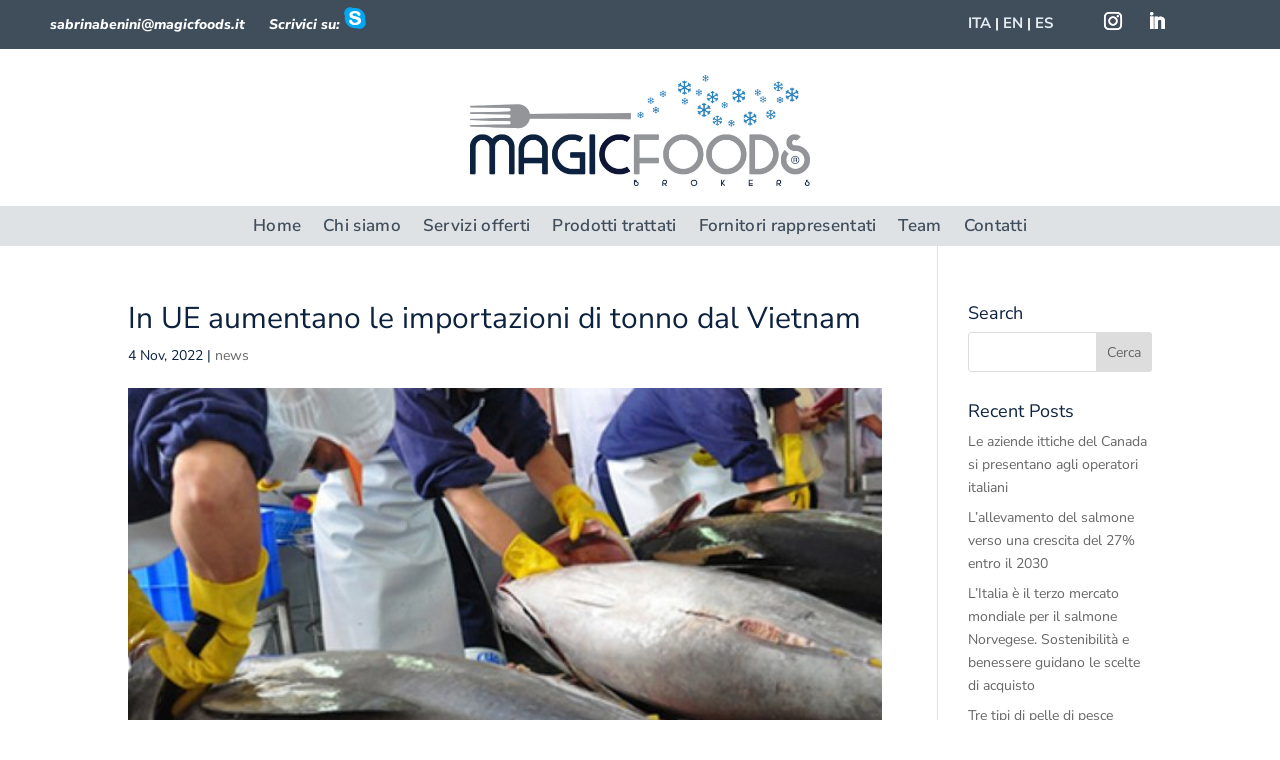

--- FILE ---
content_type: text/html; charset=UTF-8
request_url: https://magicfoods.it/in-ue-aumentano-le-importazioni-di-tonno-dal-vietnam/
body_size: 17253
content:
<!DOCTYPE html>
<html lang="it-IT">
<head>
	<meta charset="UTF-8" />
<meta http-equiv="X-UA-Compatible" content="IE=edge">
	<link rel="pingback" href="https://magicfoods.it/xmlrpc.php" />

	<script type="text/javascript">
		document.documentElement.className = 'js';
	</script>
	
	<link rel="preconnect" href="https://fonts.gstatic.com" crossorigin /><style id="et-builder-googlefonts-cached-inline">/* Original: https://fonts.googleapis.com/css?family=Nunito+Sans:200,200italic,300,300italic,regular,italic,600,600italic,700,700italic,800,800italic,900,900italic&#038;subset=latin,latin-ext&#038;display=swap *//* User Agent: Mozilla/5.0 (Unknown; Linux x86_64) AppleWebKit/538.1 (KHTML, like Gecko) Safari/538.1 Daum/4.1 */@font-face {font-family: 'Nunito Sans';font-style: italic;font-weight: 200;font-stretch: normal;font-display: swap;src: url(https://fonts.gstatic.com/s/nunitosans/v19/pe1kMImSLYBIv1o4X1M8cce4OdVisMz5nZRqy6cmmmU3t2FQWEAEOvV9wNvrwlNstMKW3Y6K5WMwXeVy3GboJ0kTHmoP92UpK_c.ttf) format('truetype');}@font-face {font-family: 'Nunito Sans';font-style: italic;font-weight: 300;font-stretch: normal;font-display: swap;src: url(https://fonts.gstatic.com/s/nunitosans/v19/pe1kMImSLYBIv1o4X1M8cce4OdVisMz5nZRqy6cmmmU3t2FQWEAEOvV9wNvrwlNstMKW3Y6K5WMwXeVy3GboJ0kTHmrR92UpK_c.ttf) format('truetype');}@font-face {font-family: 'Nunito Sans';font-style: italic;font-weight: 400;font-stretch: normal;font-display: swap;src: url(https://fonts.gstatic.com/s/nunitosans/v19/pe1kMImSLYBIv1o4X1M8cce4OdVisMz5nZRqy6cmmmU3t2FQWEAEOvV9wNvrwlNstMKW3Y6K5WMwXeVy3GboJ0kTHmqP92UpK_c.ttf) format('truetype');}@font-face {font-family: 'Nunito Sans';font-style: italic;font-weight: 600;font-stretch: normal;font-display: swap;src: url(https://fonts.gstatic.com/s/nunitosans/v19/pe1kMImSLYBIv1o4X1M8cce4OdVisMz5nZRqy6cmmmU3t2FQWEAEOvV9wNvrwlNstMKW3Y6K5WMwXeVy3GboJ0kTHmpR8GUpK_c.ttf) format('truetype');}@font-face {font-family: 'Nunito Sans';font-style: italic;font-weight: 700;font-stretch: normal;font-display: swap;src: url(https://fonts.gstatic.com/s/nunitosans/v19/pe1kMImSLYBIv1o4X1M8cce4OdVisMz5nZRqy6cmmmU3t2FQWEAEOvV9wNvrwlNstMKW3Y6K5WMwXeVy3GboJ0kTHmpo8GUpK_c.ttf) format('truetype');}@font-face {font-family: 'Nunito Sans';font-style: italic;font-weight: 800;font-stretch: normal;font-display: swap;src: url(https://fonts.gstatic.com/s/nunitosans/v19/pe1kMImSLYBIv1o4X1M8cce4OdVisMz5nZRqy6cmmmU3t2FQWEAEOvV9wNvrwlNstMKW3Y6K5WMwXeVy3GboJ0kTHmoP8GUpK_c.ttf) format('truetype');}@font-face {font-family: 'Nunito Sans';font-style: italic;font-weight: 900;font-stretch: normal;font-display: swap;src: url(https://fonts.gstatic.com/s/nunitosans/v19/pe1kMImSLYBIv1o4X1M8cce4OdVisMz5nZRqy6cmmmU3t2FQWEAEOvV9wNvrwlNstMKW3Y6K5WMwXeVy3GboJ0kTHmom8GUpK_c.ttf) format('truetype');}@font-face {font-family: 'Nunito Sans';font-style: normal;font-weight: 200;font-stretch: normal;font-display: swap;src: url(https://fonts.gstatic.com/s/nunitosans/v19/pe1mMImSLYBIv1o4X1M8ce2xCx3yop4tQpF_MeTm0lfGWVpNn64CL7U8upHZIbMV51Q42ptCp5F5bxqqtQ1yiU4GVilXvVUg.ttf) format('truetype');}@font-face {font-family: 'Nunito Sans';font-style: normal;font-weight: 300;font-stretch: normal;font-display: swap;src: url(https://fonts.gstatic.com/s/nunitosans/v19/pe1mMImSLYBIv1o4X1M8ce2xCx3yop4tQpF_MeTm0lfGWVpNn64CL7U8upHZIbMV51Q42ptCp5F5bxqqtQ1yiU4GiClXvVUg.ttf) format('truetype');}@font-face {font-family: 'Nunito Sans';font-style: normal;font-weight: 400;font-stretch: normal;font-display: swap;src: url(https://fonts.gstatic.com/s/nunitosans/v19/pe1mMImSLYBIv1o4X1M8ce2xCx3yop4tQpF_MeTm0lfGWVpNn64CL7U8upHZIbMV51Q42ptCp5F5bxqqtQ1yiU4G1ilXvVUg.ttf) format('truetype');}@font-face {font-family: 'Nunito Sans';font-style: normal;font-weight: 600;font-stretch: normal;font-display: swap;src: url(https://fonts.gstatic.com/s/nunitosans/v19/pe1mMImSLYBIv1o4X1M8ce2xCx3yop4tQpF_MeTm0lfGWVpNn64CL7U8upHZIbMV51Q42ptCp5F5bxqqtQ1yiU4GCC5XvVUg.ttf) format('truetype');}@font-face {font-family: 'Nunito Sans';font-style: normal;font-weight: 700;font-stretch: normal;font-display: swap;src: url(https://fonts.gstatic.com/s/nunitosans/v19/pe1mMImSLYBIv1o4X1M8ce2xCx3yop4tQpF_MeTm0lfGWVpNn64CL7U8upHZIbMV51Q42ptCp5F5bxqqtQ1yiU4GMS5XvVUg.ttf) format('truetype');}@font-face {font-family: 'Nunito Sans';font-style: normal;font-weight: 800;font-stretch: normal;font-display: swap;src: url(https://fonts.gstatic.com/s/nunitosans/v19/pe1mMImSLYBIv1o4X1M8ce2xCx3yop4tQpF_MeTm0lfGWVpNn64CL7U8upHZIbMV51Q42ptCp5F5bxqqtQ1yiU4GVi5XvVUg.ttf) format('truetype');}@font-face {font-family: 'Nunito Sans';font-style: normal;font-weight: 900;font-stretch: normal;font-display: swap;src: url(https://fonts.gstatic.com/s/nunitosans/v19/pe1mMImSLYBIv1o4X1M8ce2xCx3yop4tQpF_MeTm0lfGWVpNn64CL7U8upHZIbMV51Q42ptCp5F5bxqqtQ1yiU4Gfy5XvVUg.ttf) format('truetype');}/* User Agent: Mozilla/5.0 (Windows NT 6.1; WOW64; rv:27.0) Gecko/20100101 Firefox/27.0 */@font-face {font-family: 'Nunito Sans';font-style: italic;font-weight: 200;font-stretch: normal;font-display: swap;src: url(https://fonts.gstatic.com/l/font?kit=pe1kMImSLYBIv1o4X1M8cce4OdVisMz5nZRqy6cmmmU3t2FQWEAEOvV9wNvrwlNstMKW3Y6K5WMwXeVy3GboJ0kTHmoP92UpK_Q&skey=8952ce414dafd5f2&v=v19) format('woff');}@font-face {font-family: 'Nunito Sans';font-style: italic;font-weight: 300;font-stretch: normal;font-display: swap;src: url(https://fonts.gstatic.com/l/font?kit=pe1kMImSLYBIv1o4X1M8cce4OdVisMz5nZRqy6cmmmU3t2FQWEAEOvV9wNvrwlNstMKW3Y6K5WMwXeVy3GboJ0kTHmrR92UpK_Q&skey=8952ce414dafd5f2&v=v19) format('woff');}@font-face {font-family: 'Nunito Sans';font-style: italic;font-weight: 400;font-stretch: normal;font-display: swap;src: url(https://fonts.gstatic.com/l/font?kit=pe1kMImSLYBIv1o4X1M8cce4OdVisMz5nZRqy6cmmmU3t2FQWEAEOvV9wNvrwlNstMKW3Y6K5WMwXeVy3GboJ0kTHmqP92UpK_Q&skey=8952ce414dafd5f2&v=v19) format('woff');}@font-face {font-family: 'Nunito Sans';font-style: italic;font-weight: 600;font-stretch: normal;font-display: swap;src: url(https://fonts.gstatic.com/l/font?kit=pe1kMImSLYBIv1o4X1M8cce4OdVisMz5nZRqy6cmmmU3t2FQWEAEOvV9wNvrwlNstMKW3Y6K5WMwXeVy3GboJ0kTHmpR8GUpK_Q&skey=8952ce414dafd5f2&v=v19) format('woff');}@font-face {font-family: 'Nunito Sans';font-style: italic;font-weight: 700;font-stretch: normal;font-display: swap;src: url(https://fonts.gstatic.com/l/font?kit=pe1kMImSLYBIv1o4X1M8cce4OdVisMz5nZRqy6cmmmU3t2FQWEAEOvV9wNvrwlNstMKW3Y6K5WMwXeVy3GboJ0kTHmpo8GUpK_Q&skey=8952ce414dafd5f2&v=v19) format('woff');}@font-face {font-family: 'Nunito Sans';font-style: italic;font-weight: 800;font-stretch: normal;font-display: swap;src: url(https://fonts.gstatic.com/l/font?kit=pe1kMImSLYBIv1o4X1M8cce4OdVisMz5nZRqy6cmmmU3t2FQWEAEOvV9wNvrwlNstMKW3Y6K5WMwXeVy3GboJ0kTHmoP8GUpK_Q&skey=8952ce414dafd5f2&v=v19) format('woff');}@font-face {font-family: 'Nunito Sans';font-style: italic;font-weight: 900;font-stretch: normal;font-display: swap;src: url(https://fonts.gstatic.com/l/font?kit=pe1kMImSLYBIv1o4X1M8cce4OdVisMz5nZRqy6cmmmU3t2FQWEAEOvV9wNvrwlNstMKW3Y6K5WMwXeVy3GboJ0kTHmom8GUpK_Q&skey=8952ce414dafd5f2&v=v19) format('woff');}@font-face {font-family: 'Nunito Sans';font-style: normal;font-weight: 200;font-stretch: normal;font-display: swap;src: url(https://fonts.gstatic.com/l/font?kit=pe1mMImSLYBIv1o4X1M8ce2xCx3yop4tQpF_MeTm0lfGWVpNn64CL7U8upHZIbMV51Q42ptCp5F5bxqqtQ1yiU4GVilXvVUj&skey=60bfdc605ddb00b1&v=v19) format('woff');}@font-face {font-family: 'Nunito Sans';font-style: normal;font-weight: 300;font-stretch: normal;font-display: swap;src: url(https://fonts.gstatic.com/l/font?kit=pe1mMImSLYBIv1o4X1M8ce2xCx3yop4tQpF_MeTm0lfGWVpNn64CL7U8upHZIbMV51Q42ptCp5F5bxqqtQ1yiU4GiClXvVUj&skey=60bfdc605ddb00b1&v=v19) format('woff');}@font-face {font-family: 'Nunito Sans';font-style: normal;font-weight: 400;font-stretch: normal;font-display: swap;src: url(https://fonts.gstatic.com/l/font?kit=pe1mMImSLYBIv1o4X1M8ce2xCx3yop4tQpF_MeTm0lfGWVpNn64CL7U8upHZIbMV51Q42ptCp5F5bxqqtQ1yiU4G1ilXvVUj&skey=60bfdc605ddb00b1&v=v19) format('woff');}@font-face {font-family: 'Nunito Sans';font-style: normal;font-weight: 600;font-stretch: normal;font-display: swap;src: url(https://fonts.gstatic.com/l/font?kit=pe1mMImSLYBIv1o4X1M8ce2xCx3yop4tQpF_MeTm0lfGWVpNn64CL7U8upHZIbMV51Q42ptCp5F5bxqqtQ1yiU4GCC5XvVUj&skey=60bfdc605ddb00b1&v=v19) format('woff');}@font-face {font-family: 'Nunito Sans';font-style: normal;font-weight: 700;font-stretch: normal;font-display: swap;src: url(https://fonts.gstatic.com/l/font?kit=pe1mMImSLYBIv1o4X1M8ce2xCx3yop4tQpF_MeTm0lfGWVpNn64CL7U8upHZIbMV51Q42ptCp5F5bxqqtQ1yiU4GMS5XvVUj&skey=60bfdc605ddb00b1&v=v19) format('woff');}@font-face {font-family: 'Nunito Sans';font-style: normal;font-weight: 800;font-stretch: normal;font-display: swap;src: url(https://fonts.gstatic.com/l/font?kit=pe1mMImSLYBIv1o4X1M8ce2xCx3yop4tQpF_MeTm0lfGWVpNn64CL7U8upHZIbMV51Q42ptCp5F5bxqqtQ1yiU4GVi5XvVUj&skey=60bfdc605ddb00b1&v=v19) format('woff');}@font-face {font-family: 'Nunito Sans';font-style: normal;font-weight: 900;font-stretch: normal;font-display: swap;src: url(https://fonts.gstatic.com/l/font?kit=pe1mMImSLYBIv1o4X1M8ce2xCx3yop4tQpF_MeTm0lfGWVpNn64CL7U8upHZIbMV51Q42ptCp5F5bxqqtQ1yiU4Gfy5XvVUj&skey=60bfdc605ddb00b1&v=v19) format('woff');}/* User Agent: Mozilla/5.0 (Windows NT 6.3; rv:39.0) Gecko/20100101 Firefox/39.0 */@font-face {font-family: 'Nunito Sans';font-style: italic;font-weight: 200;font-stretch: normal;font-display: swap;src: url(https://fonts.gstatic.com/s/nunitosans/v19/pe1kMImSLYBIv1o4X1M8cce4OdVisMz5nZRqy6cmmmU3t2FQWEAEOvV9wNvrwlNstMKW3Y6K5WMwXeVy3GboJ0kTHmoP92UpK_I.woff2) format('woff2');}@font-face {font-family: 'Nunito Sans';font-style: italic;font-weight: 300;font-stretch: normal;font-display: swap;src: url(https://fonts.gstatic.com/s/nunitosans/v19/pe1kMImSLYBIv1o4X1M8cce4OdVisMz5nZRqy6cmmmU3t2FQWEAEOvV9wNvrwlNstMKW3Y6K5WMwXeVy3GboJ0kTHmrR92UpK_I.woff2) format('woff2');}@font-face {font-family: 'Nunito Sans';font-style: italic;font-weight: 400;font-stretch: normal;font-display: swap;src: url(https://fonts.gstatic.com/s/nunitosans/v19/pe1kMImSLYBIv1o4X1M8cce4OdVisMz5nZRqy6cmmmU3t2FQWEAEOvV9wNvrwlNstMKW3Y6K5WMwXeVy3GboJ0kTHmqP92UpK_I.woff2) format('woff2');}@font-face {font-family: 'Nunito Sans';font-style: italic;font-weight: 600;font-stretch: normal;font-display: swap;src: url(https://fonts.gstatic.com/s/nunitosans/v19/pe1kMImSLYBIv1o4X1M8cce4OdVisMz5nZRqy6cmmmU3t2FQWEAEOvV9wNvrwlNstMKW3Y6K5WMwXeVy3GboJ0kTHmpR8GUpK_I.woff2) format('woff2');}@font-face {font-family: 'Nunito Sans';font-style: italic;font-weight: 700;font-stretch: normal;font-display: swap;src: url(https://fonts.gstatic.com/s/nunitosans/v19/pe1kMImSLYBIv1o4X1M8cce4OdVisMz5nZRqy6cmmmU3t2FQWEAEOvV9wNvrwlNstMKW3Y6K5WMwXeVy3GboJ0kTHmpo8GUpK_I.woff2) format('woff2');}@font-face {font-family: 'Nunito Sans';font-style: italic;font-weight: 800;font-stretch: normal;font-display: swap;src: url(https://fonts.gstatic.com/s/nunitosans/v19/pe1kMImSLYBIv1o4X1M8cce4OdVisMz5nZRqy6cmmmU3t2FQWEAEOvV9wNvrwlNstMKW3Y6K5WMwXeVy3GboJ0kTHmoP8GUpK_I.woff2) format('woff2');}@font-face {font-family: 'Nunito Sans';font-style: italic;font-weight: 900;font-stretch: normal;font-display: swap;src: url(https://fonts.gstatic.com/s/nunitosans/v19/pe1kMImSLYBIv1o4X1M8cce4OdVisMz5nZRqy6cmmmU3t2FQWEAEOvV9wNvrwlNstMKW3Y6K5WMwXeVy3GboJ0kTHmom8GUpK_I.woff2) format('woff2');}@font-face {font-family: 'Nunito Sans';font-style: normal;font-weight: 200;font-stretch: normal;font-display: swap;src: url(https://fonts.gstatic.com/s/nunitosans/v19/pe1mMImSLYBIv1o4X1M8ce2xCx3yop4tQpF_MeTm0lfGWVpNn64CL7U8upHZIbMV51Q42ptCp5F5bxqqtQ1yiU4GVilXvVUl.woff2) format('woff2');}@font-face {font-family: 'Nunito Sans';font-style: normal;font-weight: 300;font-stretch: normal;font-display: swap;src: url(https://fonts.gstatic.com/s/nunitosans/v19/pe1mMImSLYBIv1o4X1M8ce2xCx3yop4tQpF_MeTm0lfGWVpNn64CL7U8upHZIbMV51Q42ptCp5F5bxqqtQ1yiU4GiClXvVUl.woff2) format('woff2');}@font-face {font-family: 'Nunito Sans';font-style: normal;font-weight: 400;font-stretch: normal;font-display: swap;src: url(https://fonts.gstatic.com/s/nunitosans/v19/pe1mMImSLYBIv1o4X1M8ce2xCx3yop4tQpF_MeTm0lfGWVpNn64CL7U8upHZIbMV51Q42ptCp5F5bxqqtQ1yiU4G1ilXvVUl.woff2) format('woff2');}@font-face {font-family: 'Nunito Sans';font-style: normal;font-weight: 600;font-stretch: normal;font-display: swap;src: url(https://fonts.gstatic.com/s/nunitosans/v19/pe1mMImSLYBIv1o4X1M8ce2xCx3yop4tQpF_MeTm0lfGWVpNn64CL7U8upHZIbMV51Q42ptCp5F5bxqqtQ1yiU4GCC5XvVUl.woff2) format('woff2');}@font-face {font-family: 'Nunito Sans';font-style: normal;font-weight: 700;font-stretch: normal;font-display: swap;src: url(https://fonts.gstatic.com/s/nunitosans/v19/pe1mMImSLYBIv1o4X1M8ce2xCx3yop4tQpF_MeTm0lfGWVpNn64CL7U8upHZIbMV51Q42ptCp5F5bxqqtQ1yiU4GMS5XvVUl.woff2) format('woff2');}@font-face {font-family: 'Nunito Sans';font-style: normal;font-weight: 800;font-stretch: normal;font-display: swap;src: url(https://fonts.gstatic.com/s/nunitosans/v19/pe1mMImSLYBIv1o4X1M8ce2xCx3yop4tQpF_MeTm0lfGWVpNn64CL7U8upHZIbMV51Q42ptCp5F5bxqqtQ1yiU4GVi5XvVUl.woff2) format('woff2');}@font-face {font-family: 'Nunito Sans';font-style: normal;font-weight: 900;font-stretch: normal;font-display: swap;src: url(https://fonts.gstatic.com/s/nunitosans/v19/pe1mMImSLYBIv1o4X1M8ce2xCx3yop4tQpF_MeTm0lfGWVpNn64CL7U8upHZIbMV51Q42ptCp5F5bxqqtQ1yiU4Gfy5XvVUl.woff2) format('woff2');}</style><meta name='robots' content='index, follow, max-image-preview:large, max-snippet:-1, max-video-preview:-1' />
<link rel="alternate" hreflang="it" href="https://magicfoods.it/in-ue-aumentano-le-importazioni-di-tonno-dal-vietnam/" />
<link rel="alternate" hreflang="en" href="https://magicfoods.it/en/in-ue-aumentano-le-importazioni-di-tonno-dal-vietnam/" />
<link rel="alternate" hreflang="es" href="https://magicfoods.it/es/in-ue-aumentano-le-importazioni-di-tonno-dal-vietnam/" />
<link rel="alternate" hreflang="x-default" href="https://magicfoods.it/in-ue-aumentano-le-importazioni-di-tonno-dal-vietnam/" />
<script type="text/javascript">
			let jqueryParams=[],jQuery=function(r){return jqueryParams=[...jqueryParams,r],jQuery},$=function(r){return jqueryParams=[...jqueryParams,r],$};window.jQuery=jQuery,window.$=jQuery;let customHeadScripts=!1;jQuery.fn=jQuery.prototype={},$.fn=jQuery.prototype={},jQuery.noConflict=function(r){if(window.jQuery)return jQuery=window.jQuery,$=window.jQuery,customHeadScripts=!0,jQuery.noConflict},jQuery.ready=function(r){jqueryParams=[...jqueryParams,r]},$.ready=function(r){jqueryParams=[...jqueryParams,r]},jQuery.load=function(r){jqueryParams=[...jqueryParams,r]},$.load=function(r){jqueryParams=[...jqueryParams,r]},jQuery.fn.ready=function(r){jqueryParams=[...jqueryParams,r]},$.fn.ready=function(r){jqueryParams=[...jqueryParams,r]};</script>
	<!-- This site is optimized with the Yoast SEO plugin v26.7 - https://yoast.com/wordpress/plugins/seo/ -->
	<title>In UE aumentano le importazioni di tonno dal Vietnam - Magic Foods srl</title>
	<link rel="canonical" href="https://magicfoods.it/in-ue-aumentano-le-importazioni-di-tonno-dal-vietnam/" />
	<meta property="og:locale" content="it_IT" />
	<meta property="og:type" content="article" />
	<meta property="og:title" content="In UE aumentano le importazioni di tonno dal Vietnam - Magic Foods srl" />
	<meta property="og:description" content="Scende la domanda in Italia e Spagna cresce quella in Francia e Danimarca In UE aumentano le importazioni di tonno dal Vietnam – Con quasi 31 milioni di dollari (31,7 milioni di euro) di tonno esportato dal Vietnam in UE, a settembre di quest’anno si è registrato un aumento del 33% rispetto allo stesso periodo del [&hellip;]" />
	<meta property="og:url" content="https://magicfoods.it/in-ue-aumentano-le-importazioni-di-tonno-dal-vietnam/" />
	<meta property="og:site_name" content="Magic Foods srl" />
	<meta property="article:published_time" content="2022-11-04T13:09:09+00:00" />
	<meta property="article:modified_time" content="2022-11-04T13:09:18+00:00" />
	<meta property="og:image" content="https://magicfoods.it/wp-content/uploads/2022/11/In-UE-aumentano-le-importazioni-di-tonno-dal-Vietnam.jpg" />
	<meta property="og:image:width" content="640" />
	<meta property="og:image:height" content="375" />
	<meta property="og:image:type" content="image/jpeg" />
	<meta name="author" content="Sabrina Benini" />
	<meta name="twitter:card" content="summary_large_image" />
	<meta name="twitter:label1" content="Scritto da" />
	<meta name="twitter:data1" content="Sabrina Benini" />
	<meta name="twitter:label2" content="Tempo di lettura stimato" />
	<meta name="twitter:data2" content="2 minuti" />
	<script type="application/ld+json" class="yoast-schema-graph">{"@context":"https://schema.org","@graph":[{"@type":"Article","@id":"https://magicfoods.it/in-ue-aumentano-le-importazioni-di-tonno-dal-vietnam/#article","isPartOf":{"@id":"https://magicfoods.it/in-ue-aumentano-le-importazioni-di-tonno-dal-vietnam/"},"author":{"name":"Sabrina Benini","@id":"https://magicfoods.it/#/schema/person/8d583ea620bbc85d70603c9275640544"},"headline":"In UE aumentano le importazioni di tonno dal Vietnam","datePublished":"2022-11-04T13:09:09+00:00","dateModified":"2022-11-04T13:09:18+00:00","mainEntityOfPage":{"@id":"https://magicfoods.it/in-ue-aumentano-le-importazioni-di-tonno-dal-vietnam/"},"wordCount":355,"commentCount":0,"publisher":{"@id":"https://magicfoods.it/#organization"},"image":{"@id":"https://magicfoods.it/in-ue-aumentano-le-importazioni-di-tonno-dal-vietnam/#primaryimage"},"thumbnailUrl":"https://magicfoods.it/wp-content/uploads/2022/11/In-UE-aumentano-le-importazioni-di-tonno-dal-Vietnam.jpg","articleSection":["news"],"inLanguage":"it-IT"},{"@type":"WebPage","@id":"https://magicfoods.it/in-ue-aumentano-le-importazioni-di-tonno-dal-vietnam/","url":"https://magicfoods.it/in-ue-aumentano-le-importazioni-di-tonno-dal-vietnam/","name":"In UE aumentano le importazioni di tonno dal Vietnam - Magic Foods srl","isPartOf":{"@id":"https://magicfoods.it/#website"},"primaryImageOfPage":{"@id":"https://magicfoods.it/in-ue-aumentano-le-importazioni-di-tonno-dal-vietnam/#primaryimage"},"image":{"@id":"https://magicfoods.it/in-ue-aumentano-le-importazioni-di-tonno-dal-vietnam/#primaryimage"},"thumbnailUrl":"https://magicfoods.it/wp-content/uploads/2022/11/In-UE-aumentano-le-importazioni-di-tonno-dal-Vietnam.jpg","datePublished":"2022-11-04T13:09:09+00:00","dateModified":"2022-11-04T13:09:18+00:00","breadcrumb":{"@id":"https://magicfoods.it/in-ue-aumentano-le-importazioni-di-tonno-dal-vietnam/#breadcrumb"},"inLanguage":"it-IT","potentialAction":[{"@type":"ReadAction","target":["https://magicfoods.it/in-ue-aumentano-le-importazioni-di-tonno-dal-vietnam/"]}]},{"@type":"ImageObject","inLanguage":"it-IT","@id":"https://magicfoods.it/in-ue-aumentano-le-importazioni-di-tonno-dal-vietnam/#primaryimage","url":"https://magicfoods.it/wp-content/uploads/2022/11/In-UE-aumentano-le-importazioni-di-tonno-dal-Vietnam.jpg","contentUrl":"https://magicfoods.it/wp-content/uploads/2022/11/In-UE-aumentano-le-importazioni-di-tonno-dal-Vietnam.jpg","width":640,"height":375},{"@type":"BreadcrumbList","@id":"https://magicfoods.it/in-ue-aumentano-le-importazioni-di-tonno-dal-vietnam/#breadcrumb","itemListElement":[{"@type":"ListItem","position":1,"name":"Home","item":"https://magicfoods.it/"},{"@type":"ListItem","position":2,"name":"In UE aumentano le importazioni di tonno dal Vietnam"}]},{"@type":"WebSite","@id":"https://magicfoods.it/#website","url":"https://magicfoods.it/","name":"Magic Foods srl","description":"Broker alimentare ittico","publisher":{"@id":"https://magicfoods.it/#organization"},"potentialAction":[{"@type":"SearchAction","target":{"@type":"EntryPoint","urlTemplate":"https://magicfoods.it/?s={search_term_string}"},"query-input":{"@type":"PropertyValueSpecification","valueRequired":true,"valueName":"search_term_string"}}],"inLanguage":"it-IT"},{"@type":"Organization","@id":"https://magicfoods.it/#organization","name":"Magic Foods","url":"https://magicfoods.it/","logo":{"@type":"ImageObject","inLanguage":"it-IT","@id":"https://magicfoods.it/#/schema/logo/image/","url":"https://magicfoods.it/wp-content/uploads/2022/03/logoMagicFoodsR2.jpg","contentUrl":"https://magicfoods.it/wp-content/uploads/2022/03/logoMagicFoodsR2.jpg","width":1757,"height":578,"caption":"Magic Foods"},"image":{"@id":"https://magicfoods.it/#/schema/logo/image/"},"sameAs":["https://www.instagram.com/magic_foods_srl/","https://www.linkedin.com/in/magic-foods-srl-737aba195"]},{"@type":"Person","@id":"https://magicfoods.it/#/schema/person/8d583ea620bbc85d70603c9275640544","name":"Sabrina Benini","image":{"@type":"ImageObject","inLanguage":"it-IT","@id":"https://magicfoods.it/#/schema/person/image/","url":"https://secure.gravatar.com/avatar/c0c7464a12bf040f9fe22e02c116825197bfddcfd45f6dca6973c70cdfb2084b?s=96&d=mm&r=g","contentUrl":"https://secure.gravatar.com/avatar/c0c7464a12bf040f9fe22e02c116825197bfddcfd45f6dca6973c70cdfb2084b?s=96&d=mm&r=g","caption":"Sabrina Benini"},"sameAs":["https://magicfoods.it/"],"url":"https://magicfoods.it/author/sabrinabeninimagicfoods-it/"}]}</script>
	<!-- / Yoast SEO plugin. -->


<link rel="alternate" type="application/rss+xml" title="Magic Foods srl &raquo; Feed" href="https://magicfoods.it/feed/" />
<link rel="alternate" title="oEmbed (JSON)" type="application/json+oembed" href="https://magicfoods.it/wp-json/oembed/1.0/embed?url=https%3A%2F%2Fmagicfoods.it%2Fin-ue-aumentano-le-importazioni-di-tonno-dal-vietnam%2F" />
<link rel="alternate" title="oEmbed (XML)" type="text/xml+oembed" href="https://magicfoods.it/wp-json/oembed/1.0/embed?url=https%3A%2F%2Fmagicfoods.it%2Fin-ue-aumentano-le-importazioni-di-tonno-dal-vietnam%2F&#038;format=xml" />
<meta content="Divi Child v.0.1.1" name="generator"/><link rel='stylesheet' id='wp-block-library-css' href='https://magicfoods.it/wp-includes/css/dist/block-library/style.min.css?ver=6.9' type='text/css' media='all' />
<style id='global-styles-inline-css' type='text/css'>
:root{--wp--preset--aspect-ratio--square: 1;--wp--preset--aspect-ratio--4-3: 4/3;--wp--preset--aspect-ratio--3-4: 3/4;--wp--preset--aspect-ratio--3-2: 3/2;--wp--preset--aspect-ratio--2-3: 2/3;--wp--preset--aspect-ratio--16-9: 16/9;--wp--preset--aspect-ratio--9-16: 9/16;--wp--preset--color--black: #000000;--wp--preset--color--cyan-bluish-gray: #abb8c3;--wp--preset--color--white: #ffffff;--wp--preset--color--pale-pink: #f78da7;--wp--preset--color--vivid-red: #cf2e2e;--wp--preset--color--luminous-vivid-orange: #ff6900;--wp--preset--color--luminous-vivid-amber: #fcb900;--wp--preset--color--light-green-cyan: #7bdcb5;--wp--preset--color--vivid-green-cyan: #00d084;--wp--preset--color--pale-cyan-blue: #8ed1fc;--wp--preset--color--vivid-cyan-blue: #0693e3;--wp--preset--color--vivid-purple: #9b51e0;--wp--preset--gradient--vivid-cyan-blue-to-vivid-purple: linear-gradient(135deg,rgb(6,147,227) 0%,rgb(155,81,224) 100%);--wp--preset--gradient--light-green-cyan-to-vivid-green-cyan: linear-gradient(135deg,rgb(122,220,180) 0%,rgb(0,208,130) 100%);--wp--preset--gradient--luminous-vivid-amber-to-luminous-vivid-orange: linear-gradient(135deg,rgb(252,185,0) 0%,rgb(255,105,0) 100%);--wp--preset--gradient--luminous-vivid-orange-to-vivid-red: linear-gradient(135deg,rgb(255,105,0) 0%,rgb(207,46,46) 100%);--wp--preset--gradient--very-light-gray-to-cyan-bluish-gray: linear-gradient(135deg,rgb(238,238,238) 0%,rgb(169,184,195) 100%);--wp--preset--gradient--cool-to-warm-spectrum: linear-gradient(135deg,rgb(74,234,220) 0%,rgb(151,120,209) 20%,rgb(207,42,186) 40%,rgb(238,44,130) 60%,rgb(251,105,98) 80%,rgb(254,248,76) 100%);--wp--preset--gradient--blush-light-purple: linear-gradient(135deg,rgb(255,206,236) 0%,rgb(152,150,240) 100%);--wp--preset--gradient--blush-bordeaux: linear-gradient(135deg,rgb(254,205,165) 0%,rgb(254,45,45) 50%,rgb(107,0,62) 100%);--wp--preset--gradient--luminous-dusk: linear-gradient(135deg,rgb(255,203,112) 0%,rgb(199,81,192) 50%,rgb(65,88,208) 100%);--wp--preset--gradient--pale-ocean: linear-gradient(135deg,rgb(255,245,203) 0%,rgb(182,227,212) 50%,rgb(51,167,181) 100%);--wp--preset--gradient--electric-grass: linear-gradient(135deg,rgb(202,248,128) 0%,rgb(113,206,126) 100%);--wp--preset--gradient--midnight: linear-gradient(135deg,rgb(2,3,129) 0%,rgb(40,116,252) 100%);--wp--preset--font-size--small: 13px;--wp--preset--font-size--medium: 20px;--wp--preset--font-size--large: 36px;--wp--preset--font-size--x-large: 42px;--wp--preset--spacing--20: 0.44rem;--wp--preset--spacing--30: 0.67rem;--wp--preset--spacing--40: 1rem;--wp--preset--spacing--50: 1.5rem;--wp--preset--spacing--60: 2.25rem;--wp--preset--spacing--70: 3.38rem;--wp--preset--spacing--80: 5.06rem;--wp--preset--shadow--natural: 6px 6px 9px rgba(0, 0, 0, 0.2);--wp--preset--shadow--deep: 12px 12px 50px rgba(0, 0, 0, 0.4);--wp--preset--shadow--sharp: 6px 6px 0px rgba(0, 0, 0, 0.2);--wp--preset--shadow--outlined: 6px 6px 0px -3px rgb(255, 255, 255), 6px 6px rgb(0, 0, 0);--wp--preset--shadow--crisp: 6px 6px 0px rgb(0, 0, 0);}:root { --wp--style--global--content-size: 823px;--wp--style--global--wide-size: 1080px; }:where(body) { margin: 0; }.wp-site-blocks > .alignleft { float: left; margin-right: 2em; }.wp-site-blocks > .alignright { float: right; margin-left: 2em; }.wp-site-blocks > .aligncenter { justify-content: center; margin-left: auto; margin-right: auto; }:where(.is-layout-flex){gap: 0.5em;}:where(.is-layout-grid){gap: 0.5em;}.is-layout-flow > .alignleft{float: left;margin-inline-start: 0;margin-inline-end: 2em;}.is-layout-flow > .alignright{float: right;margin-inline-start: 2em;margin-inline-end: 0;}.is-layout-flow > .aligncenter{margin-left: auto !important;margin-right: auto !important;}.is-layout-constrained > .alignleft{float: left;margin-inline-start: 0;margin-inline-end: 2em;}.is-layout-constrained > .alignright{float: right;margin-inline-start: 2em;margin-inline-end: 0;}.is-layout-constrained > .aligncenter{margin-left: auto !important;margin-right: auto !important;}.is-layout-constrained > :where(:not(.alignleft):not(.alignright):not(.alignfull)){max-width: var(--wp--style--global--content-size);margin-left: auto !important;margin-right: auto !important;}.is-layout-constrained > .alignwide{max-width: var(--wp--style--global--wide-size);}body .is-layout-flex{display: flex;}.is-layout-flex{flex-wrap: wrap;align-items: center;}.is-layout-flex > :is(*, div){margin: 0;}body .is-layout-grid{display: grid;}.is-layout-grid > :is(*, div){margin: 0;}body{padding-top: 0px;padding-right: 0px;padding-bottom: 0px;padding-left: 0px;}:root :where(.wp-element-button, .wp-block-button__link){background-color: #32373c;border-width: 0;color: #fff;font-family: inherit;font-size: inherit;font-style: inherit;font-weight: inherit;letter-spacing: inherit;line-height: inherit;padding-top: calc(0.667em + 2px);padding-right: calc(1.333em + 2px);padding-bottom: calc(0.667em + 2px);padding-left: calc(1.333em + 2px);text-decoration: none;text-transform: inherit;}.has-black-color{color: var(--wp--preset--color--black) !important;}.has-cyan-bluish-gray-color{color: var(--wp--preset--color--cyan-bluish-gray) !important;}.has-white-color{color: var(--wp--preset--color--white) !important;}.has-pale-pink-color{color: var(--wp--preset--color--pale-pink) !important;}.has-vivid-red-color{color: var(--wp--preset--color--vivid-red) !important;}.has-luminous-vivid-orange-color{color: var(--wp--preset--color--luminous-vivid-orange) !important;}.has-luminous-vivid-amber-color{color: var(--wp--preset--color--luminous-vivid-amber) !important;}.has-light-green-cyan-color{color: var(--wp--preset--color--light-green-cyan) !important;}.has-vivid-green-cyan-color{color: var(--wp--preset--color--vivid-green-cyan) !important;}.has-pale-cyan-blue-color{color: var(--wp--preset--color--pale-cyan-blue) !important;}.has-vivid-cyan-blue-color{color: var(--wp--preset--color--vivid-cyan-blue) !important;}.has-vivid-purple-color{color: var(--wp--preset--color--vivid-purple) !important;}.has-black-background-color{background-color: var(--wp--preset--color--black) !important;}.has-cyan-bluish-gray-background-color{background-color: var(--wp--preset--color--cyan-bluish-gray) !important;}.has-white-background-color{background-color: var(--wp--preset--color--white) !important;}.has-pale-pink-background-color{background-color: var(--wp--preset--color--pale-pink) !important;}.has-vivid-red-background-color{background-color: var(--wp--preset--color--vivid-red) !important;}.has-luminous-vivid-orange-background-color{background-color: var(--wp--preset--color--luminous-vivid-orange) !important;}.has-luminous-vivid-amber-background-color{background-color: var(--wp--preset--color--luminous-vivid-amber) !important;}.has-light-green-cyan-background-color{background-color: var(--wp--preset--color--light-green-cyan) !important;}.has-vivid-green-cyan-background-color{background-color: var(--wp--preset--color--vivid-green-cyan) !important;}.has-pale-cyan-blue-background-color{background-color: var(--wp--preset--color--pale-cyan-blue) !important;}.has-vivid-cyan-blue-background-color{background-color: var(--wp--preset--color--vivid-cyan-blue) !important;}.has-vivid-purple-background-color{background-color: var(--wp--preset--color--vivid-purple) !important;}.has-black-border-color{border-color: var(--wp--preset--color--black) !important;}.has-cyan-bluish-gray-border-color{border-color: var(--wp--preset--color--cyan-bluish-gray) !important;}.has-white-border-color{border-color: var(--wp--preset--color--white) !important;}.has-pale-pink-border-color{border-color: var(--wp--preset--color--pale-pink) !important;}.has-vivid-red-border-color{border-color: var(--wp--preset--color--vivid-red) !important;}.has-luminous-vivid-orange-border-color{border-color: var(--wp--preset--color--luminous-vivid-orange) !important;}.has-luminous-vivid-amber-border-color{border-color: var(--wp--preset--color--luminous-vivid-amber) !important;}.has-light-green-cyan-border-color{border-color: var(--wp--preset--color--light-green-cyan) !important;}.has-vivid-green-cyan-border-color{border-color: var(--wp--preset--color--vivid-green-cyan) !important;}.has-pale-cyan-blue-border-color{border-color: var(--wp--preset--color--pale-cyan-blue) !important;}.has-vivid-cyan-blue-border-color{border-color: var(--wp--preset--color--vivid-cyan-blue) !important;}.has-vivid-purple-border-color{border-color: var(--wp--preset--color--vivid-purple) !important;}.has-vivid-cyan-blue-to-vivid-purple-gradient-background{background: var(--wp--preset--gradient--vivid-cyan-blue-to-vivid-purple) !important;}.has-light-green-cyan-to-vivid-green-cyan-gradient-background{background: var(--wp--preset--gradient--light-green-cyan-to-vivid-green-cyan) !important;}.has-luminous-vivid-amber-to-luminous-vivid-orange-gradient-background{background: var(--wp--preset--gradient--luminous-vivid-amber-to-luminous-vivid-orange) !important;}.has-luminous-vivid-orange-to-vivid-red-gradient-background{background: var(--wp--preset--gradient--luminous-vivid-orange-to-vivid-red) !important;}.has-very-light-gray-to-cyan-bluish-gray-gradient-background{background: var(--wp--preset--gradient--very-light-gray-to-cyan-bluish-gray) !important;}.has-cool-to-warm-spectrum-gradient-background{background: var(--wp--preset--gradient--cool-to-warm-spectrum) !important;}.has-blush-light-purple-gradient-background{background: var(--wp--preset--gradient--blush-light-purple) !important;}.has-blush-bordeaux-gradient-background{background: var(--wp--preset--gradient--blush-bordeaux) !important;}.has-luminous-dusk-gradient-background{background: var(--wp--preset--gradient--luminous-dusk) !important;}.has-pale-ocean-gradient-background{background: var(--wp--preset--gradient--pale-ocean) !important;}.has-electric-grass-gradient-background{background: var(--wp--preset--gradient--electric-grass) !important;}.has-midnight-gradient-background{background: var(--wp--preset--gradient--midnight) !important;}.has-small-font-size{font-size: var(--wp--preset--font-size--small) !important;}.has-medium-font-size{font-size: var(--wp--preset--font-size--medium) !important;}.has-large-font-size{font-size: var(--wp--preset--font-size--large) !important;}.has-x-large-font-size{font-size: var(--wp--preset--font-size--x-large) !important;}
/*# sourceURL=global-styles-inline-css */
</style>

<link rel='stylesheet' id='wp-components-css' href='https://magicfoods.it/wp-includes/css/dist/components/style.min.css?ver=6.9' type='text/css' media='all' />
<link rel='stylesheet' id='wp-preferences-css' href='https://magicfoods.it/wp-includes/css/dist/preferences/style.min.css?ver=6.9' type='text/css' media='all' />
<link rel='stylesheet' id='wp-block-editor-css' href='https://magicfoods.it/wp-includes/css/dist/block-editor/style.min.css?ver=6.9' type='text/css' media='all' />
<link rel='stylesheet' id='popup-maker-block-library-style-css' href='https://magicfoods.it/wp-content/plugins/popup-maker/dist/packages/block-library-style.css?ver=dbea705cfafe089d65f1' type='text/css' media='all' />
<link rel='stylesheet' id='dica-lightbox-styles-css' href='https://magicfoods.it/wp-content/plugins/dg-divi-carousel//styles/light-box-styles.css?ver=6.9' type='text/css' media='all' />
<link rel='stylesheet' id='swipe-style-css' href='https://magicfoods.it/wp-content/plugins/dg-divi-carousel//styles/swiper.min.css?ver=6.9' type='text/css' media='all' />
<link rel='stylesheet' id='bodhi-svgs-attachment-css' href='https://magicfoods.it/wp-content/plugins/svg-support/css/svgs-attachment.css' type='text/css' media='all' />
<link rel='stylesheet' id='wpml-legacy-horizontal-list-0-css' href='https://magicfoods.it/wp-content/plugins/sitepress-multilingual-cms/templates/language-switchers/legacy-list-horizontal/style.min.css?ver=1' type='text/css' media='all' />
<style id='wpml-legacy-horizontal-list-0-inline-css' type='text/css'>
.wpml-ls-sidebars-sidebar-7 a, .wpml-ls-sidebars-sidebar-7 .wpml-ls-sub-menu a, .wpml-ls-sidebars-sidebar-7 .wpml-ls-sub-menu a:link, .wpml-ls-sidebars-sidebar-7 li:not(.wpml-ls-current-language) .wpml-ls-link, .wpml-ls-sidebars-sidebar-7 li:not(.wpml-ls-current-language) .wpml-ls-link:link {color:#ffffff;}
/*# sourceURL=wpml-legacy-horizontal-list-0-inline-css */
</style>
<link rel='stylesheet' id='divi-carousel-styles-css' href='https://magicfoods.it/wp-content/plugins/dg-divi-carousel/styles/style.min.css?ver=2.0.15' type='text/css' media='all' />
<link rel='stylesheet' id='divi-style-parent-css' href='https://magicfoods.it/wp-content/themes/Divi/style-static.min.css?ver=4.27.5' type='text/css' media='all' />
<link rel='stylesheet' id='divi-style-pum-css' href='https://magicfoods.it/wp-content/themes/Divi-child/style.css?ver=4.27.5' type='text/css' media='all' />
<script type="text/javascript" id="wpml-cookie-js-extra">
/* <![CDATA[ */
var wpml_cookies = {"wp-wpml_current_language":{"value":"it","expires":1,"path":"/"}};
var wpml_cookies = {"wp-wpml_current_language":{"value":"it","expires":1,"path":"/"}};
//# sourceURL=wpml-cookie-js-extra
/* ]]> */
</script>
<script type="text/javascript" src="https://magicfoods.it/wp-content/plugins/sitepress-multilingual-cms/res/js/cookies/language-cookie.js?ver=486900" id="wpml-cookie-js" defer="defer" data-wp-strategy="defer"></script>
<script type="text/javascript" src="https://magicfoods.it/wp-content/plugins/svg-support/vendor/DOMPurify/DOMPurify.min.js?ver=2.5.8" id="bodhi-dompurify-library-js"></script>
<script type="text/javascript" src="https://magicfoods.it/wp-includes/js/jquery/jquery.min.js?ver=3.7.1" id="jquery-core-js"></script>
<script type="text/javascript" src="https://magicfoods.it/wp-includes/js/jquery/jquery-migrate.min.js?ver=3.4.1" id="jquery-migrate-js"></script>
<script type="text/javascript" id="jquery-js-after">
/* <![CDATA[ */
jqueryParams.length&&$.each(jqueryParams,function(e,r){if("function"==typeof r){var n=String(r);n.replace("$","jQuery");var a=new Function("return "+n)();$(document).ready(a)}});
//# sourceURL=jquery-js-after
/* ]]> */
</script>
<script type="text/javascript" id="bodhi_svg_inline-js-extra">
/* <![CDATA[ */
var svgSettings = {"skipNested":""};
//# sourceURL=bodhi_svg_inline-js-extra
/* ]]> */
</script>
<script type="text/javascript" src="https://magicfoods.it/wp-content/plugins/svg-support/js/min/svgs-inline-min.js" id="bodhi_svg_inline-js"></script>
<script type="text/javascript" id="bodhi_svg_inline-js-after">
/* <![CDATA[ */
cssTarget={"Bodhi":"img.style-svg","ForceInlineSVG":"style-svg"};ForceInlineSVGActive="false";frontSanitizationEnabled="on";
//# sourceURL=bodhi_svg_inline-js-after
/* ]]> */
</script>
<link rel="https://api.w.org/" href="https://magicfoods.it/wp-json/" /><link rel="alternate" title="JSON" type="application/json" href="https://magicfoods.it/wp-json/wp/v2/posts/2252" /><link rel="EditURI" type="application/rsd+xml" title="RSD" href="https://magicfoods.it/xmlrpc.php?rsd" />
<meta name="generator" content="WordPress 6.9" />
<link rel='shortlink' href='https://magicfoods.it/?p=2252' />
<meta name="generator" content="WPML ver:4.8.6 stt:1,27,2;" />
<!-- HFCM by 99 Robots - Snippet # 1: rimuovi nome immagine -->
<!-- Remove title tag image -->
<script>
jQuery(document).ready(function($) {
    $('img[title]').each(function() { $(this).removeAttr('title'); });
});
</script>
<!-- /end HFCM by 99 Robots -->
<!-- HFCM by 99 Robots - Snippet # 5: Remove title tag image -->
<!-- Remove title tag image -->
<script>
jQuery(document).ready(function(jQuery) {
    jQuery('img[title]').each(function() { jQuery(this).removeAttr('title'); });
});
</script>
<!-- /end HFCM by 99 Robots -->
<!-- HFCM by 99 Robots - Snippet # 6: Google Analytics -->
<!-- Global site tag (gtag.js) - Google Analytics -->
<script async src="https://www.googletagmanager.com/gtag/js?id=G-1JCF0J6SZF"></script>
<script>
  window.dataLayer = window.dataLayer || [];
  function gtag(){dataLayer.push(arguments);}
  gtag('js', new Date());

  gtag('config', 'G-1JCF0J6SZF');
</script>
<!-- /end HFCM by 99 Robots -->
<!-- HFCM by 99 Robots - Snippet # 7: verifica google -->
<meta name="google-site-verification" content="Ip_yVmavE8c3Cu6848yd1Ke2p1-KrpDGaNqSHaUWG9s" />
<!-- /end HFCM by 99 Robots -->
<meta name="viewport" content="width=device-width, initial-scale=1.0, maximum-scale=1.0, user-scalable=0" /><style id="et-divi-customizer-global-cached-inline-styles">body,.et_pb_column_1_2 .et_quote_content blockquote cite,.et_pb_column_1_2 .et_link_content a.et_link_main_url,.et_pb_column_1_3 .et_quote_content blockquote cite,.et_pb_column_3_8 .et_quote_content blockquote cite,.et_pb_column_1_4 .et_quote_content blockquote cite,.et_pb_blog_grid .et_quote_content blockquote cite,.et_pb_column_1_3 .et_link_content a.et_link_main_url,.et_pb_column_3_8 .et_link_content a.et_link_main_url,.et_pb_column_1_4 .et_link_content a.et_link_main_url,.et_pb_blog_grid .et_link_content a.et_link_main_url,body .et_pb_bg_layout_light .et_pb_post p,body .et_pb_bg_layout_dark .et_pb_post p{font-size:14px}.et_pb_slide_content,.et_pb_best_value{font-size:15px}body{color:#0d223f}h1,h2,h3,h4,h5,h6{color:#0d223f}#et_search_icon:hover,.mobile_menu_bar:before,.mobile_menu_bar:after,.et_toggle_slide_menu:after,.et-social-icon a:hover,.et_pb_sum,.et_pb_pricing li a,.et_pb_pricing_table_button,.et_overlay:before,.entry-summary p.price ins,.et_pb_member_social_links a:hover,.et_pb_widget li a:hover,.et_pb_filterable_portfolio .et_pb_portfolio_filters li a.active,.et_pb_filterable_portfolio .et_pb_portofolio_pagination ul li a.active,.et_pb_gallery .et_pb_gallery_pagination ul li a.active,.wp-pagenavi span.current,.wp-pagenavi a:hover,.nav-single a,.tagged_as a,.posted_in a{color:#49868c}.et_pb_contact_submit,.et_password_protected_form .et_submit_button,.et_pb_bg_layout_light .et_pb_newsletter_button,.comment-reply-link,.form-submit .et_pb_button,.et_pb_bg_layout_light .et_pb_promo_button,.et_pb_bg_layout_light .et_pb_more_button,.et_pb_contact p input[type="checkbox"]:checked+label i:before,.et_pb_bg_layout_light.et_pb_module.et_pb_button{color:#49868c}.footer-widget h4{color:#49868c}.et-search-form,.nav li ul,.et_mobile_menu,.footer-widget li:before,.et_pb_pricing li:before,blockquote{border-color:#49868c}.et_pb_counter_amount,.et_pb_featured_table .et_pb_pricing_heading,.et_quote_content,.et_link_content,.et_audio_content,.et_pb_post_slider.et_pb_bg_layout_dark,.et_slide_in_menu_container,.et_pb_contact p input[type="radio"]:checked+label i:before{background-color:#49868c}a{color:#0d223f}.et_secondary_nav_enabled #page-container #top-header{background-color:#49868c!important}#et-secondary-nav li ul{background-color:#49868c}.et_header_style_centered .mobile_nav .select_page,.et_header_style_split .mobile_nav .select_page,.et_nav_text_color_light #top-menu>li>a,.et_nav_text_color_dark #top-menu>li>a,#top-menu a,.et_mobile_menu li a,.et_nav_text_color_light .et_mobile_menu li a,.et_nav_text_color_dark .et_mobile_menu li a,#et_search_icon:before,.et_search_form_container input,span.et_close_search_field:after,#et-top-navigation .et-cart-info{color:#49868c}.et_search_form_container input::-moz-placeholder{color:#49868c}.et_search_form_container input::-webkit-input-placeholder{color:#49868c}.et_search_form_container input:-ms-input-placeholder{color:#49868c}#top-menu li a,.et_search_form_container input{font-weight:normal;font-style:normal;text-transform:uppercase;text-decoration:none}.et_search_form_container input::-moz-placeholder{font-weight:normal;font-style:normal;text-transform:uppercase;text-decoration:none}.et_search_form_container input::-webkit-input-placeholder{font-weight:normal;font-style:normal;text-transform:uppercase;text-decoration:none}.et_search_form_container input:-ms-input-placeholder{font-weight:normal;font-style:normal;text-transform:uppercase;text-decoration:none}#top-menu li.current-menu-ancestor>a,#top-menu li.current-menu-item>a,#top-menu li.current_page_item>a{color:#a0d9d9}#main-footer{background-color:#49868c}#main-footer .footer-widget h4,#main-footer .widget_block h1,#main-footer .widget_block h2,#main-footer .widget_block h3,#main-footer .widget_block h4,#main-footer .widget_block h5,#main-footer .widget_block h6{color:#a0d9d9}.footer-widget li:before{border-color:#a0d9d9}#footer-bottom{background-color:#49868c}#footer-info,#footer-info a{color:#ffffff}#footer-info{font-size:12px}#footer-bottom .et-social-icon a{font-size:14px}#footer-bottom .et-social-icon a{color:#ffffff}body .et_pb_button{font-size:14px;border-width:1px!important;border-radius:0px}body.et_pb_button_helper_class .et_pb_button,body.et_pb_button_helper_class .et_pb_module.et_pb_button{}body .et_pb_button:after{font-size:22.4px}@media only screen and (min-width:981px){.et_header_style_left #et-top-navigation,.et_header_style_split #et-top-navigation{padding:40px 0 0 0}.et_header_style_left #et-top-navigation nav>ul>li>a,.et_header_style_split #et-top-navigation nav>ul>li>a{padding-bottom:40px}.et_header_style_split .centered-inline-logo-wrap{width:80px;margin:-80px 0}.et_header_style_split .centered-inline-logo-wrap #logo{max-height:80px}.et_pb_svg_logo.et_header_style_split .centered-inline-logo-wrap #logo{height:80px}.et_header_style_centered #top-menu>li>a{padding-bottom:14px}.et_header_style_slide #et-top-navigation,.et_header_style_fullscreen #et-top-navigation{padding:31px 0 31px 0!important}.et_header_style_centered #main-header .logo_container{height:80px}#logo{max-height:65%}.et_pb_svg_logo #logo{height:65%}.et_header_style_left .et-fixed-header #et-top-navigation,.et_header_style_split .et-fixed-header #et-top-navigation{padding:40px 0 0 0}.et_header_style_left .et-fixed-header #et-top-navigation nav>ul>li>a,.et_header_style_split .et-fixed-header #et-top-navigation nav>ul>li>a{padding-bottom:40px}.et_header_style_centered header#main-header.et-fixed-header .logo_container{height:80px}.et_header_style_split #main-header.et-fixed-header .centered-inline-logo-wrap{width:80px;margin:-80px 0}.et_header_style_split .et-fixed-header .centered-inline-logo-wrap #logo{max-height:80px}.et_pb_svg_logo.et_header_style_split .et-fixed-header .centered-inline-logo-wrap #logo{height:80px}.et_header_style_slide .et-fixed-header #et-top-navigation,.et_header_style_fullscreen .et-fixed-header #et-top-navigation{padding:31px 0 31px 0!important}.et_fixed_nav #page-container .et-fixed-header#top-header{background-color:#49868c!important}.et_fixed_nav #page-container .et-fixed-header#top-header #et-secondary-nav li ul{background-color:#49868c}.et-fixed-header #top-menu a,.et-fixed-header #et_search_icon:before,.et-fixed-header #et_top_search .et-search-form input,.et-fixed-header .et_search_form_container input,.et-fixed-header .et_close_search_field:after,.et-fixed-header #et-top-navigation .et-cart-info{color:#49868c!important}.et-fixed-header .et_search_form_container input::-moz-placeholder{color:#49868c!important}.et-fixed-header .et_search_form_container input::-webkit-input-placeholder{color:#49868c!important}.et-fixed-header .et_search_form_container input:-ms-input-placeholder{color:#49868c!important}.et-fixed-header #top-menu li.current-menu-ancestor>a,.et-fixed-header #top-menu li.current-menu-item>a,.et-fixed-header #top-menu li.current_page_item>a{color:#a0d9d9!important}}@media only screen and (min-width:1350px){.et_pb_row{padding:27px 0}.et_pb_section{padding:54px 0}.single.et_pb_pagebuilder_layout.et_full_width_page .et_post_meta_wrapper{padding-top:81px}.et_pb_fullwidth_section{padding:0}}	h1,h2,h3,h4,h5,h6{font-family:'Nunito Sans',Helvetica,Arial,Lucida,sans-serif}body,input,textarea,select{font-family:'Nunito Sans',Helvetica,Arial,Lucida,sans-serif}.et_pb_button{font-family:'Nunito Sans',Helvetica,Arial,Lucida,sans-serif}.lingue .fwidget{margin-bottom:0px!important;text-align:center}@media all and (max-width:980px){.rigaLingue .et_pb_column .et_pb_widget{width:107.25%!important}.lingue .fwidget{margin-bottom:0px!important;text-align:center;width:100%;margin-top:-20px}}.logoSito{width:340px;-webkit-transition:all 0.3s ease;-moz-transition:all 0.3s ease;-o-transition:all 0.3s ease;-ms-transition:all 0.3s ease;transition:all 0.3s ease}.logoSitoPiccolo{width:200px}.serviziOfferti .et_pb_blurb{padding-top:80px!important;padding-left:20px!important;padding-right:20px!important;margin:0px!important;display:inline-block;vertical-align:top;width:33.3%;min-height:260px}.serviziOfferti .hoverImg{background-position:center}.serviziOfferti .hoverImg:hover{-webkit-transition:all 1s ease;-moz-transition:all 1s ease;-o-transition:all 1s ease;-ms-transition:all 1s ease;transition:all 1s ease;background-position:center}@media all and (max-width:425px){.serviziOfferti .et_pb_blurb{width:50%;min-height:210px;padding-top:20px!important}.serviziOfferti .et_pb_main_blurb_image{width:60px}}.blurServiziTeam{display:inline-block;vertical-align:top;width:38%;margin:42px 40px}.blurServiziTeam img{background-color:#404e5c;border-radius:100px;padding:5px;margin-right:10px;width:55px}.blurServiziClienti{display:inline-block;vertical-align:top;width:30%;margin-right:10px}.blurServiziClienti img{background-color:#91c3e2;border-radius:100px;padding:5px;margin-right:10px;width:55px}.blurServiziClientiFornitori{display:inline-block;vertical-align:top;width:38%;margin:42px 40px}.blurServiziFornitori img{background-color:#d2d5d8;border-radius:100px;padding:5px;margin-right:10px;width:55px}@media all and (max-width:980px){.blurServiziTeam{width:80%}.blurServiziClienti{width:80%}.blurServiziClientiFornitori{width:80%}}.blogArticoli .et_pb_post{min-height:460px;border:0px solid}.blogArticoli .et_pb_image_container{margin:-20px -19px 27px}.moduloPersona{display:inline-block!important;vertical-align:bottom;width:31%;margin-right:15px}.moduloPersona .et_pb_team_member_image{display:inline-block!important;vertical-align:bottom;width:33%}.moduloPersona .et_pb_team_member_description{display:inline-block!important;vertical-align:bottom;width:48%;margin-top:0px!important;margin-bottom:20px!important}.moduloPersona .et_pb_team_member_description h4{margin-top:2vh!important}.moduloPersona .et_pb_team_member_description p{line-height:1.2em}@media all and (max-width:768px){.moduloPersona .et_pb_team_member_description a{font-size:11px}.moduloPersona .et_pb_team_member_image{margin-bottom:0px}}@media all and (max-width:980px) and (min-width:320px){.moduloPersona{width:100%}.moduloPersona .et_pb_team_member_description{padding-left:20px;width:51%}}.schedaForm .et_pb_tab{padding:15px 70px!important}.schedaForm .et_pb_tabs_controls{background-color:#ffffff!important}.scehdaForm .et_pb_tabs_controls:after{border-top:1px solid #ffffff!important}.schedaForm .et_pb_tabs_controls .et_pb_tab_0{background-color:#91c3e2!important;border-right:1px solid #ffffff!important}.schedaForm .et_pb_tabs_controls .et_pb_tab_1{background-color:#d2d5d8!important}.schedaForm .wpforms-submit{background-color:#404e5c!important;border:1px solid #ffffff!important;color:#ffffff!important;padding:4px 13px!important;-webkit-transition:all 0.3s ease-out;-moz-transition:all 0.3s ease-out;-ms-transition:all 0.3s ease-out;-o-transition:all 0.3s ease-out;transition:all 0.3s ease-out}.schedaForm .wpforms-submit:hover{background-color:#ffffff!important;border:1px solid #404e5c!important;color:#404e5c!important}@media all and (max-width:425px){.schedaForm .et_pb_tab{padding:20px 30px!important}}</style><link rel='stylesheet' id='joinchat-css' href='https://magicfoods.it/wp-content/plugins/creame-whatsapp-me/public/css/joinchat.min.css?ver=6.0.9' type='text/css' media='all' />
<style id='joinchat-inline-css' type='text/css'>
.joinchat{--ch:210;--cs:18%;--cl:31%;--bw:1}
/*# sourceURL=joinchat-inline-css */
</style>
</head>
<body class="wp-singular post-template-default single single-post postid-2252 single-format-standard wp-theme-Divi wp-child-theme-Divi-child et-tb-has-template et-tb-has-header et-tb-has-footer et_pb_button_helper_class et_cover_background et_pb_gutter osx et_pb_gutters3 et_right_sidebar et_divi_theme et-db">
	<div id="page-container">
<div id="et-boc" class="et-boc">
			
		<header class="et-l et-l--header">
			<div class="et_builder_inner_content et_pb_gutters3">
		<div class="et_pb_section et_pb_section_0_tb_header et_section_regular et_pb_section--with-menu" >
				
				
				
				
				
				
				<div class="et_pb_row et_pb_row_0_tb_header">
				<div class="et_pb_column et_pb_column_2_3 et_pb_column_0_tb_header  et_pb_css_mix_blend_mode_passthrough">
				
				
				
				
				<div class="et_pb_module et_pb_text et_pb_text_0_tb_header  et_pb_text_align_left et_pb_bg_layout_light">
				
				
				
				
				<div class="et_pb_text_inner"><p><span><a href="mailto: sabrinabenini@magicfoods.it">sabrinabenini@magicfoods.it</a></span> <a href="skype:benini.sabrina?chat"><span style="margin-left: 20px;"> Scrivici su: <img decoding="async" src="https://magicfoods.it/wp-content/uploads/2022/03/icona-skype.svg" width="22" height="22" alt="" class="wp-image-200 alignnone size-medium" /></span></a></p></div>
			</div>
			</div><div class="et_pb_column et_pb_column_1_3 et_pb_column_1_tb_header  et_pb_css_mix_blend_mode_passthrough et-last-child">
				
				
				
				
				<div class="et_pb_module et_pb_text et_pb_text_1_tb_header  et_pb_text_align_right et_pb_bg_layout_light">
				
				
				
				
				<div class="et_pb_text_inner"><p><strong><a href="https://magicfoods.it">ITA</a> | <a href="https://magicfoods.it/en">EN</a> | <a href="https://magicfoods.it/es">ES</a></strong></p></div>
			</div><ul class="et_pb_module et_pb_social_media_follow et_pb_social_media_follow_0_tb_header clearfix  et_pb_text_align_center et_pb_bg_layout_light">
				
				
				
				
				<li
            class='et_pb_with_border et_pb_social_media_follow_network_0_tb_header et_pb_social_icon et_pb_social_network_link  et-social-instagram'><a
              href='https://www.instagram.com/magic_foods_srl/?igshid=YmMyMTA2M2Y='
              class='icon et_pb_with_border'
              title='Segui su Instagram'
               target="_blank"><span
                class='et_pb_social_media_follow_network_name'
                aria-hidden='true'
                >Segui</span></a></li><li
            class='et_pb_social_media_follow_network_1_tb_header et_pb_social_icon et_pb_social_network_link  et-social-linkedin'><a
              href='https://www.linkedin.com/in/magic-foods-srl-737aba195'
              class='icon et_pb_with_border'
              title='Segui su LinkedIn'
               target="_blank"><span
                class='et_pb_social_media_follow_network_name'
                aria-hidden='true'
                >Segui</span></a></li>
			</ul>
			</div>
				
				
				
				
			</div><div class="et_pb_row et_pb_row_1_tb_header et_pb_sticky_module et_pb_row--with-menu">
				<div class="et_pb_column et_pb_column_4_4 et_pb_column_2_tb_header  et_pb_css_mix_blend_mode_passthrough et-last-child et_pb_column--with-menu">
				
				
				
				
				<div class="et_pb_module et_pb_image et_pb_image_0_tb_header logoSito et_pb_image_sticky">
				
				
				
				
				<a href="https://magicfoods.it/"><span class="et_pb_image_wrap "><img fetchpriority="high" decoding="async" width="1757" height="578" src="https://magicfoods.it/wp-content/uploads/2022/03/logoMagicFood-logo.jpg" alt="" title="logoMagicFood-logo" srcset="https://magicfoods.it/wp-content/uploads/2022/03/logoMagicFood-logo.jpg 1757w, https://magicfoods.it/wp-content/uploads/2022/03/logoMagicFood-logo-1280x421.jpg 1280w, https://magicfoods.it/wp-content/uploads/2022/03/logoMagicFood-logo-980x322.jpg 980w, https://magicfoods.it/wp-content/uploads/2022/03/logoMagicFood-logo-480x158.jpg 480w" sizes="(min-width: 0px) and (max-width: 480px) 480px, (min-width: 481px) and (max-width: 980px) 980px, (min-width: 981px) and (max-width: 1280px) 1280px, (min-width: 1281px) 1757px, 100vw" class="wp-image-201" /></span></a>
			</div><div class="et_pb_module et_pb_menu et_pb_menu_0_tb_header et_pb_bg_layout_light  et_pb_text_align_left et_dropdown_animation_fade et_pb_menu--without-logo et_pb_menu--style-centered">
					
					
					
					
					<div class="et_pb_menu_inner_container clearfix">
						
						<div class="et_pb_menu__wrap">
							<div class="et_pb_menu__menu">
								<nav class="et-menu-nav"><ul id="menu-menu-principale" class="et-menu nav"><li class="et_pb_menu_page_id-home menu-item menu-item-type-post_type menu-item-object-page menu-item-home menu-item-936"><a href="https://magicfoods.it/">Home</a></li>
<li class="et_pb_menu_page_id-11 menu-item menu-item-type-post_type menu-item-object-page menu-item-22"><a href="https://magicfoods.it/chi-siamo/">Chi siamo</a></li>
<li class="et_pb_menu_page_id-17 menu-item menu-item-type-post_type menu-item-object-page menu-item-20"><a href="https://magicfoods.it/servizi-offerti/">Servizi offerti</a></li>
<li class="et_pb_menu_page_id-206 menu-item menu-item-type-post_type menu-item-object-page menu-item-214"><a href="https://magicfoods.it/prodotti-trattati/">Prodotti trattati</a></li>
<li class="et_pb_menu_page_id-208 menu-item menu-item-type-post_type menu-item-object-page menu-item-213"><a href="https://magicfoods.it/fornitori-rappresentati/">Fornitori rappresentati</a></li>
<li class="et_pb_menu_page_id-210 menu-item menu-item-type-post_type menu-item-object-page menu-item-212"><a href="https://magicfoods.it/team/">Team</a></li>
<li class="et_pb_menu_page_id-13 menu-item menu-item-type-post_type menu-item-object-page menu-item-21"><a href="https://magicfoods.it/contatti/">Contatti</a></li>
</ul></nav>
							</div>
							
							
							<div class="et_mobile_nav_menu">
				<div class="mobile_nav closed">
					<span class="mobile_menu_bar"></span>
				</div>
			</div>
						</div>
						
					</div>
				</div>
			</div>
				
				
				
				
			</div>
				
				
			</div><div class="et_pb_section et_pb_section_1_tb_header et_section_regular et_pb_section--with-menu" >
				
				
				
				
				
				
				<div class="et_pb_row et_pb_row_2_tb_header et_pb_sticky_module">
				<div class="et_pb_column et_pb_column_1_2 et_pb_column_3_tb_header  et_pb_css_mix_blend_mode_passthrough">
				
				
				
				
				<div class="et_pb_module et_pb_text et_pb_text_2_tb_header  et_pb_text_align_left et_pb_bg_layout_light">
				
				
				
				
				<div class="et_pb_text_inner" data-et-multi-view="{&quot;schema&quot;:{&quot;content&quot;:{&quot;desktop&quot;:&quot;&lt;p&gt;&lt;span&gt;&lt;a href=\&quot;mailto: sabrinabenini@magicfoods.it\&quot;&gt;sabrinabenini@magicfoods.it&lt;\/a&gt;&lt;\/span&gt; &lt;span style=\&quot;margin-left: 20px;\&quot;&gt; Scrivici su: &lt;img src=\&quot;https:\/\/magicfoods.it\/wp-content\/uploads\/2022\/03\/icona-skype.svg\&quot; width=\&quot;22\&quot; height=\&quot;22\&quot; alt=\&quot;\&quot; class=\&quot;wp-image-200 alignnone size-medium\&quot; \/&gt;&lt;\/span&gt;&lt;\/p&gt;&quot;,&quot;tablet&quot;:&quot;&lt;p&gt;&lt;span&gt;&lt;a href=\&quot;mailto:sabrinabenini@magicfoods.it \&quot;&gt; sabrinabenini@magicfoods.it &lt;\/a&gt;&lt;\/span&gt; &lt;span style=\&quot;margin-left: 20px;\&quot;&gt; Scrivici su: &lt;img src=\&quot;https:\/\/magicfoods.it\/wp-content\/uploads\/2022\/03\/icona-skype.svg\&quot; width=\&quot;22\&quot; height=\&quot;22\&quot; alt=\&quot;\&quot; class=\&quot;wp-image-200 alignnone size-medium\&quot; \/&gt; &lt;\/span&gt;&lt;strong&gt;&lt;\/strong&gt;&lt;\/p&gt;&quot;,&quot;phone&quot;:&quot;&lt;p&gt;&lt;span&gt;&lt;a href=\&quot;mailto:sabrinabenini@magicfoods.it \&quot;&gt; sabrinabenini@magicfoods.it&lt;\/a&gt;&lt;\/span&gt;&lt;a href=\&quot;skype:benini.sabrina?chat\&quot;&gt;&lt;span style=\&quot;margin-left: 20px;\&quot;&gt;&lt;img style=\&quot;margin-top: 1px;\&quot; src=\&quot;https:\/\/magicfoods.it\/wp-content\/uploads\/2022\/03\/icona-skype.svg\&quot; width=\&quot;22\&quot; height=\&quot;22\&quot; alt=\&quot;\&quot; class=\&quot;wp-image-200 alignnone size-medium\&quot; \/&gt;&lt;\/span&gt;&lt;\/a&gt;&lt;\/p&gt;&quot;}},&quot;slug&quot;:&quot;et_pb_text&quot;}" data-et-multi-view-load-tablet-hidden="true" data-et-multi-view-load-phone-hidden="true"><p><span><a href="mailto: sabrinabenini@magicfoods.it">sabrinabenini@magicfoods.it</a></span> <span style="margin-left: 20px;"> Scrivici su: <img decoding="async" src="https://magicfoods.it/wp-content/uploads/2022/03/icona-skype.svg" width="22" height="22" alt="" class="wp-image-200 alignnone size-medium" /></span></p></div>
			</div>
			</div><div class="et_pb_column et_pb_column_1_2 et_pb_column_4_tb_header  et_pb_css_mix_blend_mode_passthrough et-last-child">
				
				
				
				
				<div class="et_pb_module et_pb_text et_pb_text_3_tb_header  et_pb_text_align_right et_pb_bg_layout_light">
				
				
				
				
				<div class="et_pb_text_inner"><p><strong><a href="https://magicfoods.it">ITA</a> | <a href="https://magicfoods.it/en">EN</a> | <a href="https://magicfoods.it/es">ES</a></strong></p></div>
			</div><ul class="et_pb_module et_pb_social_media_follow et_pb_social_media_follow_1_tb_header clearfix  et_pb_text_align_right et_pb_bg_layout_light">
				
				
				
				
				<li
            class='et_pb_with_border et_pb_social_media_follow_network_2_tb_header et_pb_social_icon et_pb_social_network_link  et-social-instagram'><a
              href='https://www.instagram.com/magic_foods_srl/?igshid=YmMyMTA2M2Y='
              class='icon et_pb_with_border'
              title='Segui su Instagram'
               target="_blank"><span
                class='et_pb_social_media_follow_network_name'
                aria-hidden='true'
                >Segui</span></a></li><li
            class='et_pb_social_media_follow_network_3_tb_header et_pb_social_icon et_pb_social_network_link  et-social-linkedin'><a
              href='https://www.linkedin.com/in/magic-foods-srl-737aba195'
              class='icon et_pb_with_border'
              title='Segui su LinkedIn'
               target="_blank"><span
                class='et_pb_social_media_follow_network_name'
                aria-hidden='true'
                >Segui</span></a></li>
			</ul>
			</div>
				
				
				
				
			</div><div class="et_pb_row et_pb_row_3_tb_header et_pb_sticky_module et_pb_row--with-menu">
				<div class="et_pb_column et_pb_column_1_2 et_pb_column_5_tb_header  et_pb_css_mix_blend_mode_passthrough">
				
				
				
				
				<div class="et_pb_module et_pb_image et_pb_image_1_tb_header">
				
				
				
				
				<a href="https://magicfoods.it/"><span class="et_pb_image_wrap "><img fetchpriority="high" decoding="async" width="1757" height="578" src="https://magicfoods.it/wp-content/uploads/2022/03/logoMagicFood-logo.jpg" alt="" title="logoMagicFood-logo" srcset="https://magicfoods.it/wp-content/uploads/2022/03/logoMagicFood-logo.jpg 1757w, https://magicfoods.it/wp-content/uploads/2022/03/logoMagicFood-logo-1280x421.jpg 1280w, https://magicfoods.it/wp-content/uploads/2022/03/logoMagicFood-logo-980x322.jpg 980w, https://magicfoods.it/wp-content/uploads/2022/03/logoMagicFood-logo-480x158.jpg 480w" sizes="(min-width: 0px) and (max-width: 480px) 480px, (min-width: 481px) and (max-width: 980px) 980px, (min-width: 981px) and (max-width: 1280px) 1280px, (min-width: 1281px) 1757px, 100vw" class="wp-image-201" /></span></a>
			</div>
			</div><div class="et_pb_column et_pb_column_1_2 et_pb_column_6_tb_header  et_pb_css_mix_blend_mode_passthrough et-last-child et_pb_column--with-menu">
				
				
				
				
				<div class="et_pb_with_border et_pb_module et_pb_menu et_pb_menu_1_tb_header et_pb_bg_layout_light  et_pb_text_align_left et_dropdown_animation_fade et_pb_menu--without-logo et_pb_menu--style-left_aligned">
					
					
					
					
					<div class="et_pb_menu_inner_container clearfix">
						
						<div class="et_pb_menu__wrap">
							<div class="et_pb_menu__menu">
								<nav class="et-menu-nav"><ul id="menu-menu-principale-1" class="et-menu nav"><li class="et_pb_menu_page_id-home menu-item menu-item-type-post_type menu-item-object-page menu-item-home menu-item-936"><a href="https://magicfoods.it/">Home</a></li>
<li class="et_pb_menu_page_id-11 menu-item menu-item-type-post_type menu-item-object-page menu-item-22"><a href="https://magicfoods.it/chi-siamo/">Chi siamo</a></li>
<li class="et_pb_menu_page_id-17 menu-item menu-item-type-post_type menu-item-object-page menu-item-20"><a href="https://magicfoods.it/servizi-offerti/">Servizi offerti</a></li>
<li class="et_pb_menu_page_id-206 menu-item menu-item-type-post_type menu-item-object-page menu-item-214"><a href="https://magicfoods.it/prodotti-trattati/">Prodotti trattati</a></li>
<li class="et_pb_menu_page_id-208 menu-item menu-item-type-post_type menu-item-object-page menu-item-213"><a href="https://magicfoods.it/fornitori-rappresentati/">Fornitori rappresentati</a></li>
<li class="et_pb_menu_page_id-210 menu-item menu-item-type-post_type menu-item-object-page menu-item-212"><a href="https://magicfoods.it/team/">Team</a></li>
<li class="et_pb_menu_page_id-13 menu-item menu-item-type-post_type menu-item-object-page menu-item-21"><a href="https://magicfoods.it/contatti/">Contatti</a></li>
</ul></nav>
							</div>
							
							
							<div class="et_mobile_nav_menu">
				<div class="mobile_nav closed">
					<span class="mobile_menu_bar"></span>
				</div>
			</div>
						</div>
						
					</div>
				</div>
			</div>
				
				
				
				
			</div>
				
				
			</div>		</div>
	</header>
	<div id="et-main-area">
	
<div id="main-content">
		<div class="container">
		<div id="content-area" class="clearfix">
			<div id="left-area">
											<article id="post-2252" class="et_pb_post post-2252 post type-post status-publish format-standard has-post-thumbnail hentry category-news">
											<div class="et_post_meta_wrapper">
							<h1 class="entry-title">In UE aumentano le importazioni di tonno dal Vietnam</h1>

						<p class="post-meta"><span class="published">4 Nov, 2022</span> | <a href="https://magicfoods.it/category/news/" rel="category tag">news</a></p><img src="https://magicfoods.it/wp-content/uploads/2022/11/In-UE-aumentano-le-importazioni-di-tonno-dal-Vietnam.jpg" alt="" class="" width="1080" height="675" srcset="https://magicfoods.it/wp-content/uploads/2022/11/In-UE-aumentano-le-importazioni-di-tonno-dal-Vietnam.jpg 1080w, https://magicfoods.it/wp-content/uploads/2022/11/In-UE-aumentano-le-importazioni-di-tonno-dal-Vietnam-480x281.jpg 480w" sizes="(min-width: 0px) and (max-width: 480px) 480px, (min-width: 481px) 1080px, 100vw" />
												</div>
				
					<div class="entry-content">
					<h2 class="jeg_post_subtitle">Scende la domanda in Italia e Spagna cresce quella in Francia e Danimarca</h2>
<p><strong>In UE aumentano le importazioni di tonno dal Vietnam</strong> – Con quasi 31 milioni di dollari (31,7 milioni di euro) di tonno esportato dal Vietnam in UE, a settembre di quest’anno si è registrato un aumento del 33% rispetto allo stesso periodo del 2021, portando l’export di tonno del terzo trimestre del 2022 a oltre 46 milioni di dollari e una crescita del 47% rispetto allo stesso periodo del 2021. Per gli esportatori vietnamiti si tratta di un segnale incoraggiante che arriva dopo il leggero calo registrato nel secondo semestre dell’anno e un incremento dell’export rispetto al periodo pre Covid.</p>
<p>Da gennaio a settembre 2022 le esportazioni di tonno dal Vietnam in UE hanno superato i 123 milioni di dollari, segnando una crescita del 16% rispetto allo stesso periodo del 2021.</p>
<p>A spingere l’aumento della domanda di tonno vietnamita in UE sono l’avvicinarsi delle festività di fine anno e il prezzo di gran lunga inferiore, poiché gode del vantaggio tariffario dell’accordo EVFTA, rispetto a quello proveniente da altri Paesi esportatori.</p>
<p>Quest’anno le importazioni dell’Italia, da sempre uno dei principali mercati di tonno vietnamita, sono calate del 70% così come sono quelle della Spagna. Romania (102%), Francia (155%) e Danimarca (305%) invece hanno fatto registrare un  incremento nell’import.</p>
<p>In Vietnam sono oltre 50 le imprese interessate all’esportazione di tonno nell’UE. <strong>Bidi Fisco</strong>, <strong>Tuna Vietnam</strong> e <strong>FoodTech</strong> rappresentano insieme il 45% del fatturato totale dell’export di tonno in UE.</p>
<p>Gli analisti vietnamiti prevedono che in Europa l’inflazione aumenterà ancora, così come il consumo di tonno, soprattutto di quello in scatola. Tuttavia, la svalutazione dell’euro rispetto al dollaro sta rendendo i prodotti a base di tonno in scatola costosi per gli europei che tenderanno ad aumentare gli acquisti di tonno crudo a prezzi maggiormente competitivi e vantaggiosi. Scenario positivo per gli esportatori vietnamiti che prevedono un ulteriore aumento della domanda di tonno anche negli ultimi mesi dell’anno.</p>
<p><strong>In UE aumentano le importazioni di tonno dal Vietnam</strong></p>
<p>Fonte foto: VOV<br />
Dati: Vietnam Association of Seafood Exporters and Producers</p>
<blockquote><p>Fonte: Pesceinrete.com</p>
<p><img decoding="async" class="alignnone size-medium wp-image-940" src="https://magicfoods.it/wp-content/uploads/2020/02/pesceinrete-300x59.png" sizes="(max-width: 300px) 100vw, 300px" srcset="https://magicfoods.it/wp-content/uploads/2020/02/pesceinrete-300x59.png 300w, https://magicfoods.it/wp-content/uploads/2020/02/pesceinrete.png 320w" alt="" width="300" height="59" /></p></blockquote>
					</div>
					<div class="et_post_meta_wrapper">
										</div>
				</article>

						</div>

				<div id="sidebar">
		<div id="search-2" class="et_pb_widget widget_search"><h4 class="widgettitle">Search</h4><form role="search" method="get" id="searchform" class="searchform" action="https://magicfoods.it/">
				<div>
					<label class="screen-reader-text" for="s">Ricerca per:</label>
					<input type="text" value="" name="s" id="s" />
					<input type="submit" id="searchsubmit" value="Cerca" />
				</div>
			</form></div>
		<div id="recent-posts-2" class="et_pb_widget widget_recent_entries">
		<h4 class="widgettitle">Recent Posts</h4>
		<ul>
											<li>
					<a href="https://magicfoods.it/le-aziende-ittiche-del-canada-si-presentano-agli-operatori-italiani/">Le aziende ittiche del Canada si presentano agli operatori italiani</a>
									</li>
											<li>
					<a href="https://magicfoods.it/lallevamento-del-salmone-verso-una-crescita-del-27-entro-il-2030/">L’allevamento del salmone verso una crescita del 27% entro il 2030</a>
									</li>
											<li>
					<a href="https://magicfoods.it/litalia-e-il-terzo-mercato-mondiale-per-il-salmone-norvegese-sostenibilita-e-benessere-guidano-le-scelte-di-acquisto/">L’Italia è il terzo mercato mondiale per il salmone Norvegese. Sostenibilità e benessere guidano le scelte di acquisto</a>
									</li>
											<li>
					<a href="https://magicfoods.it/tre-tipi-di-pelle-di-pesce-buoni-da-mangiare-e-ricchi-di-nutrienti/">Tre tipi di pelle di pesce buoni da mangiare e ricchi di nutrienti</a>
									</li>
											<li>
					<a href="https://magicfoods.it/sempre-piu-vongole-vietnamite-nei-nostri-piatti/">Sempre più vongole vietnamite nei nostri piatti</a>
									</li>
					</ul>

		</div>	</div>
		</div>
	</div>
	</div>

	<footer class="et-l et-l--footer">
			<div class="et_builder_inner_content et_pb_gutters3">
		<div class="et_pb_section et_pb_section_0_tb_footer et_section_regular" >
				
				
				
				
				
				
				<div class="et_pb_row et_pb_row_0_tb_footer et_pb_sticky_module">
				<div class="et_pb_column et_pb_column_1_4 et_pb_column_0_tb_footer  et_pb_css_mix_blend_mode_passthrough">
				
				
				
				
				<div class="et_pb_module et_pb_image et_pb_image_0_tb_footer">
				
				
				
				
				<a href="/home/"><span class="et_pb_image_wrap "><img loading="lazy" decoding="async" width="1757" height="578" src="https://magicfoods.it/wp-content/uploads/2022/03/logoMagicFood-logo.jpg" alt="" title="logoMagicFood-logo" srcset="https://magicfoods.it/wp-content/uploads/2022/03/logoMagicFood-logo.jpg 1757w, https://magicfoods.it/wp-content/uploads/2022/03/logoMagicFood-logo-1280x421.jpg 1280w, https://magicfoods.it/wp-content/uploads/2022/03/logoMagicFood-logo-980x322.jpg 980w, https://magicfoods.it/wp-content/uploads/2022/03/logoMagicFood-logo-480x158.jpg 480w" sizes="(min-width: 0px) and (max-width: 480px) 480px, (min-width: 481px) and (max-width: 980px) 980px, (min-width: 981px) and (max-width: 1280px) 1280px, (min-width: 1281px) 1757px, 100vw" class="wp-image-201" /></span></a>
			</div>
			</div><div class="et_pb_column et_pb_column_1_4 et_pb_column_1_tb_footer  et_pb_css_mix_blend_mode_passthrough">
				
				
				
				
				<div class="et_pb_with_border et_pb_module et_pb_text et_pb_text_0_tb_footer  et_pb_text_align_left et_pb_bg_layout_light">
				
				
				
				
				<div class="et_pb_text_inner"><h5><a href="mailto:sabrinabenini@magicfood.it">sabrinabenini@magicfoods.it</a><br /><a href="tel:0457851294 ">0457851294 </a><br /><span style="color: black;"><a href="skype:benini.sabrina?chat">Scrivici su: <img loading="lazy" decoding="async" src="https://magicfoods.it/wp-content/uploads/2022/03/icona-skype.svg" width="22" height="22" alt="" class="wp-image-200 alignnone size-medium" style="font-size: 16px;" /></a></span></h5></div>
			</div><ul class="et_pb_module et_pb_social_media_follow et_pb_social_media_follow_0_tb_footer clearfix  et_pb_bg_layout_light">
				
				
				
				
				<li
            class='et_pb_with_border et_pb_social_media_follow_network_0_tb_footer et_pb_social_icon et_pb_social_network_link  et-social-instagram'><a
              href='https://instagram.com/magic_foods_srl?igshid=YmMyMTA2M2Y='
              class='icon et_pb_with_border'
              title='Segui su Instagram'
               target="_blank"><span
                class='et_pb_social_media_follow_network_name'
                aria-hidden='true'
                >Segui</span></a></li><li
            class='et_pb_social_media_follow_network_1_tb_footer et_pb_social_icon et_pb_social_network_link  et-social-linkedin'><a
              href='https://www.linkedin.com/in/magic-foods-srl-737aba195'
              class='icon et_pb_with_border'
              title='Segui su LinkedIn'
               target="_blank"><span
                class='et_pb_social_media_follow_network_name'
                aria-hidden='true'
                >Segui</span></a></li>
			</ul>
			</div><div class="et_pb_column et_pb_column_1_4 et_pb_column_2_tb_footer  et_pb_css_mix_blend_mode_passthrough">
				
				
				
				
				<div class="et_pb_with_border et_pb_module et_pb_text et_pb_text_1_tb_footer  et_pb_text_align_left et_pb_bg_layout_light">
				
				
				
				
				<div class="et_pb_text_inner"><h5><a href="/chi-siamo/">Chi siamo</a><br /><a href="/servizi-offerti/" style="font-size: 16px;">Servizi offerti</a><br /><a href="/prodotti-trattati/" style="font-size: 16px;">Prodotti trattati</a></h5></div>
			</div>
			</div><div class="et_pb_column et_pb_column_1_4 et_pb_column_3_tb_footer  et_pb_css_mix_blend_mode_passthrough et-last-child">
				
				
				
				
				<div class="et_pb_module et_pb_text et_pb_text_2_tb_footer  et_pb_text_align_left et_pb_bg_layout_light">
				
				
				
				
				<div class="et_pb_text_inner"><h5><a href="/fornitori-rappresentati/">Fornitori rappresentati</a><br /><a href="/team/">Team</a><br /><a href="/contatti/">Contatti</a></h5></div>
			</div>
			</div>
				
				
				
				
			</div>
				
				
			</div><div class="et_pb_section et_pb_section_1_tb_footer et_pb_with_background et_section_regular" >
				
				
				
				
				
				
				<div class="et_pb_row et_pb_row_1_tb_footer rigaLingue">
				<div class="et_pb_column et_pb_column_4_4 et_pb_column_4_tb_footer  et_pb_css_mix_blend_mode_passthrough et-last-child">
				
				
				
				
				<div class="et_pb_module et_pb_text et_pb_text_3_tb_footer  et_pb_text_align_left et_pb_text_align_center-tablet et_pb_bg_layout_light">
				
				
				
				
				<div class="et_pb_text_inner"><p style="text-align: center;">Magic Foods s.r.l | tutti i diritti sono riservato | <span>01895820122</span> | <a href="/privacy-policy/">Privacy Policy</a> and <a href="/cookie-policy/">Cookie Policy</a></p></div>
			</div>
			</div>
				
				
				
				
			</div>
				
				
			</div>		</div>
	</footer>
		</div>

			
		</div>
		</div>

			<script type="speculationrules">
{"prefetch":[{"source":"document","where":{"and":[{"href_matches":"/*"},{"not":{"href_matches":["/wp-*.php","/wp-admin/*","/wp-content/uploads/*","/wp-content/*","/wp-content/plugins/*","/wp-content/themes/Divi-child/*","/wp-content/themes/Divi/*","/*\\?(.+)"]}},{"not":{"selector_matches":"a[rel~=\"nofollow\"]"}},{"not":{"selector_matches":".no-prefetch, .no-prefetch a"}}]},"eagerness":"conservative"}]}
</script>
<!-- HFCM by 99 Robots - Snippet # 3: Aggiungi classe allo scroll -->
<script>
    jQuery(document).ready(function () {
        jQuery(document).scroll(function () {
					if (jQuery(window).scrollTop() > 40) {
                jQuery('.logoSito').addClass("logoSitoPiccolo");
            }
            if (jQuery(window).scrollTop() < 40) {
                jQuery('.logoSito').removeClass("logoSitoPiccolo");
            }
            
        });
    });
</script>




<!-- /end HFCM by 99 Robots -->

<div class="joinchat joinchat--right" data-settings='{"telephone":"393922927128","mobile_only":true,"button_delay":3,"whatsapp_web":false,"qr":false,"message_views":1,"message_delay":20,"message_badge":false,"message_send":"","message_hash":"65f7e88f"}' hidden aria-hidden="false">
	<div class="joinchat__button" role="button" tabindex="0" aria-label="Hai bisogno di aiuto? Open chat">
									<div class="joinchat__tooltip" aria-hidden="true"><div>Hai bisogno di aiuto?</div></div>
			</div>
					<div class="joinchat__chatbox" role="dialog" aria-labelledby="joinchat__label" aria-modal="true">
			<div class="joinchat__header">
				<div id="joinchat__label">
											<a href="https://join.chat/en/powered/?site=Magic%20Foods%20srl&#038;url=https%3A%2F%2Fmagicfoods.it%2Fin-ue-aumentano-le-importazioni-di-tonno-dal-vietnam" rel="nofollow noopener" target="_blank">
							Powered by <svg width="81" height="18" viewbox="0 0 1424 318"><title>Joinchat</title><path d="m171 7 6 2 3 3v5l-1 8a947 947 0 0 0-2 56v53l1 24v31c0 22-6 43-18 63-11 19-27 35-48 48s-44 18-69 18c-14 0-24-3-32-8-7-6-11-13-11-23a26 26 0 0 1 26-27c7 0 13 2 19 6l12 12 1 1a97 97 0 0 0 10 13c4 4 7 6 10 6 4 0 7-2 10-6l6-23v-1c2-12 3-28 3-48V76l-1-3-3-1h-1l-11-2c-2-1-3-3-3-7s1-6 3-7a434 434 0 0 0 90-49zm1205 43c4 0 6 1 6 3l3 36a1888 1888 0 0 0 34 0h1l3 2 1 8-1 8-3 1h-35v62c0 14 2 23 5 28 3 6 9 8 16 8l5-1 3-1c2 0 3 1 5 3s3 4 2 6c-4 10-11 19-22 27-10 8-22 12-36 12-16 0-28-5-37-15l-8-13v1h-1c-17 17-33 26-47 26-18 0-31-13-39-39-5 12-12 22-21 29s-19 10-31 10c-11 0-21-4-29-13-7-8-11-18-11-30 0-10 2-17 5-23s9-11 17-15c13-7 35-14 67-21h1v-11c0-11-2-19-5-26-4-6-8-9-14-9-3 0-5 1-5 4v1l-2 15c-2 11-6 19-11 24-6 6-14 8-23 8-5 0-9-1-13-4-3-3-5-8-5-13 0-11 9-22 26-33s38-17 60-17c41 0 62 15 62 46v58l1 11 2 8 2 3h4l5-3 1-1-1-13v-88l-3-2-12-1c-1 0-2-3-2-7s1-6 2-6c16-4 29-9 40-15 10-6 20-15 31-25 1-2 4-3 7-3zM290 88c28 0 50 7 67 22 17 14 25 34 25 58 0 26-9 46-27 61s-42 22-71 22c-28 0-50-7-67-22a73 73 0 0 1-25-58c0-26 9-46 27-61s42-22 71-22zm588 0c19 0 34 4 45 12 11 9 17 18 17 29 0 6-3 11-7 15s-10 6-17 6c-13 0-24-8-33-25-5-11-10-18-13-21s-6-5-9-5c-8 0-11 6-11 17a128 128 0 0 0 32 81c8 8 16 12 25 12 8 0 16-3 24-10 1-1 3 0 6 2 2 2 3 3 3 5-5 12-15 23-29 32s-30 13-48 13c-24 0-43-7-58-22a78 78 0 0 1-22-58c0-25 9-45 27-60s41-23 68-23zm-402-3 5 2 3 3-1 10a785 785 0 0 0-2 53v76c1 3 2 4 4 4l11 3 11-3c3 0 4-1 4-4v-82l-1-2-3-2-11-1-2-6c0-4 1-6 2-6a364 364 0 0 0 77-44l5 2 3 3v12a393 393 0 0 0-1 21c5-10 12-18 22-25 9-8 21-11 34-11 16 0 29 5 38 14 10 9 14 22 14 39v88c0 3 2 4 4 4l11 3c1 0 2 2 2 6 0 5-1 7-2 7h-1a932 932 0 0 1-49-2 462 462 0 0 0-48 2c-2 0-3-2-3-7 0-3 1-6 3-6l8-3 3-1 1-3v-62c0-14-2-24-6-29-4-6-12-9-22-9l-7 1v99l1 3 3 1 8 3h1l2 6c0 5-1 7-3 7a783 783 0 0 1-47-2 512 512 0 0 0-51 2h-1a895 895 0 0 1-49-2 500 500 0 0 0-50 2c-1 0-2-2-2-7 0-4 1-6 2-6l11-3c2 0 3-1 4-4v-82l-1-3-3-1-11-2c-1 0-2-2-2-6l2-6a380 380 0 0 0 80-44zm539-75 5 2 3 3-1 9a758 758 0 0 0-2 55v42h1c5-9 12-16 21-22 9-7 20-10 32-10 16 0 29 5 38 14 10 9 14 22 14 39v88c0 2 2 3 4 4l11 2c1 0 2 2 2 7 0 4-1 6-2 6h-1a937 937 0 0 1-49-2 466 466 0 0 0-48 2c-2 0-3-2-3-6s1-7 3-7l8-2 3-2 1-3v-61c0-14-2-24-6-29-4-6-12-9-22-9l-7 1v99l1 2 3 2 8 2h1c1 1 2 3 2 7s-1 6-3 6a788 788 0 0 1-47-2 517 517 0 0 0-51 2c-1 0-2-2-2-6 0-5 1-7 2-7l11-2c3-1 4-2 4-5V71l-1-3-3-1-11-2c-1 0-2-2-2-6l2-6a387 387 0 0 0 81-43zm-743 90c-8 0-12 7-12 20a266 266 0 0 0 33 116c3 3 6 4 9 4 8 0 12-6 12-20 0-17-4-38-11-65-8-27-15-44-22-50-3-4-6-5-9-5zm939 65c-6 0-9 4-9 13 0 8 2 16 7 22 5 7 10 10 15 10l6-2v-22c0-6-2-11-7-15-4-4-8-6-12-6zM451 0c10 0 18 3 25 10s10 16 10 26a35 35 0 0 1-35 36c-11 0-19-4-26-10-7-7-10-16-10-26s3-19 10-26 15-10 26-10zm297 249c9 0 16-3 22-8 6-6 9-12 9-20s-3-15-9-21-13-8-22-8-16 3-22 8-9 12-9 21 3 14 9 20 13 8 22 8z"/></svg>
						</a>
									</div>
				<div class="joinchat__close" role="button" tabindex="0" aria-label="Chiudi"></div>
			</div>
			<div class="joinchat__scroll">
				<div class="joinchat__content">
					<div class="joinchat__chat"><div class="joinchat__bubble">Buongiorno, come possiamo aiutarla?</div></div>
					<div class="joinchat__open" role="button" tabindex="0">
													<div class="joinchat__open__text">Entra in chat</div>
												<svg class="joinchat__open__icon" width="60" height="60" viewbox="0 0 400 400">
							<path class="joinchat__pa" d="M168.83 200.504H79.218L33.04 44.284a1 1 0 0 1 1.386-1.188L365.083 199.04a1 1 0 0 1 .003 1.808L34.432 357.903a1 1 0 0 1-1.388-1.187l29.42-99.427"/>
							<path class="joinchat__pb" d="M318.087 318.087c-52.982 52.982-132.708 62.922-195.725 29.82l-80.449 10.18 10.358-80.112C18.956 214.905 28.836 134.99 81.913 81.913c65.218-65.217 170.956-65.217 236.174 0 42.661 42.661 57.416 102.661 44.265 157.316"/>
						</svg>
					</div>
				</div>
			</div>
		</div>
	</div>
<script type="text/javascript" src="https://magicfoods.it/wp-content/plugins/dg-divi-carousel//scripts/swiper.min.js?ver=1.0.0" id="swipe-script-js"></script>
<script type="text/javascript" id="divi-custom-script-js-extra">
/* <![CDATA[ */
var DIVI = {"item_count":"%d Item","items_count":"%d Items"};
var et_builder_utils_params = {"condition":{"diviTheme":true,"extraTheme":false},"scrollLocations":["app","top"],"builderScrollLocations":{"desktop":"app","tablet":"app","phone":"app"},"onloadScrollLocation":"app","builderType":"fe"};
var et_frontend_scripts = {"builderCssContainerPrefix":"#et-boc","builderCssLayoutPrefix":"#et-boc .et-l"};
var et_pb_custom = {"ajaxurl":"https://magicfoods.it/wp-admin/admin-ajax.php","images_uri":"https://magicfoods.it/wp-content/themes/Divi/images","builder_images_uri":"https://magicfoods.it/wp-content/themes/Divi/includes/builder/images","et_frontend_nonce":"ecfa344e5e","subscription_failed":"Si prega di verificare i campi di seguito per assicurarsi di aver inserito le informazioni corrette.","et_ab_log_nonce":"176adfab30","fill_message":"Compila i seguenti campi:","contact_error_message":"Per favore, correggi i seguenti errori:","invalid":"E-mail non valido","captcha":"Captcha","prev":"Indietro","previous":"Precedente","next":"Accanto","wrong_captcha":"Hai inserito un numero errato nei captcha.","wrong_checkbox":"Casella di controllo","ignore_waypoints":"no","is_divi_theme_used":"1","widget_search_selector":".widget_search","ab_tests":[],"is_ab_testing_active":"","page_id":"2252","unique_test_id":"","ab_bounce_rate":"5","is_cache_plugin_active":"yes","is_shortcode_tracking":"","tinymce_uri":"https://magicfoods.it/wp-content/themes/Divi/includes/builder/frontend-builder/assets/vendors","accent_color":"#49868c","waypoints_options":{"context":[".pum-overlay"]}};
var et_pb_box_shadow_elements = [];
//# sourceURL=divi-custom-script-js-extra
/* ]]> */
</script>
<script type="text/javascript" src="https://magicfoods.it/wp-content/themes/Divi/js/scripts.min.js?ver=4.27.5" id="divi-custom-script-js"></script>
<script type="text/javascript" src="https://magicfoods.it/wp-content/themes/Divi/includes/builder/feature/dynamic-assets/assets/js/jquery.fitvids.js?ver=4.27.5" id="fitvids-js"></script>
<script type="text/javascript" src="https://magicfoods.it/wp-content/plugins/dg-divi-carousel/scripts/frontend-bundle.min.js?ver=2.0.15" id="divi-carousel-frontend-bundle-js"></script>
<script type="text/javascript" src="https://magicfoods.it/wp-content/plugins/creame-whatsapp-me/public/js/joinchat.min.js?ver=6.0.9" id="joinchat-js" defer="defer" data-wp-strategy="defer" fetchpriority="low"></script>
<script type="text/javascript" src="https://magicfoods.it/wp-content/themes/Divi/core/admin/js/common.js?ver=4.27.5" id="et-core-common-js"></script>
<script type="text/javascript" id="et-builder-modules-script-sticky-js-extra">
/* <![CDATA[ */
var et_pb_sticky_elements = {"et_pb_row_1_tb_header":{"id":"et_pb_row_1_tb_header","selector":".et_pb_row_1_tb_header","position":"top","topOffset":"0px","bottomOffset":"0px","topLimit":"none","bottomLimit":"none","offsetSurrounding":"on","transition":"on","styles":{"width":{"desktop":"100%"},"max-width":{"desktop":"1600px"},"module_alignment":{"desktop":"center","tablet":"","phone":""},"positioning":"relative"},"stickyStyles":{"position_origin_r":"top_left","horizontal_offset":"","vertical_offset":""}},"et_pb_row_2_tb_header":{"id":"et_pb_row_2_tb_header","selector":".et_pb_row_2_tb_header","position":"top","topOffset":"0px","bottomOffset":"0px","topLimit":"none","bottomLimit":"none","offsetSurrounding":"on","transition":"on","styles":{"width":{"desktop":"100%"},"max-width":{"desktop":"1600px"},"module_alignment":{"desktop":"center","tablet":"","phone":""},"positioning":"relative"},"stickyStyles":{"position_origin_r":"top_left","horizontal_offset":"","vertical_offset":""}},"et_pb_row_3_tb_header":{"id":"et_pb_row_3_tb_header","selector":".et_pb_row_3_tb_header","position":"top","topOffset":"0px","bottomOffset":"0px","topLimit":"none","bottomLimit":"none","offsetSurrounding":"on","transition":"on","styles":{"width":{"desktop":"100%"},"max-width":{"desktop":"1600px"},"module_alignment":{"desktop":"center","tablet":"","phone":""},"positioning":"relative"},"stickyStyles":{"position_origin_r":"top_left","horizontal_offset":"","vertical_offset":""}},"et_pb_row_0_tb_footer":{"id":"et_pb_row_0_tb_footer","selector":".et_pb_row_0_tb_footer","position":"top","topOffset":"0px","bottomOffset":"0px","topLimit":"none","bottomLimit":"none","offsetSurrounding":"on","transition":"on","styles":{"width":{"desktop":"100%"},"max-width":{"desktop":"1600px"},"module_alignment":{"desktop":"center","tablet":"","phone":""},"positioning":"relative"},"stickyStyles":{"position_origin_r":"top_left","horizontal_offset":"","vertical_offset":""}}};
//# sourceURL=et-builder-modules-script-sticky-js-extra
/* ]]> */
</script>
<script type="text/javascript" src="https://magicfoods.it/wp-content/themes/Divi/includes/builder/feature/dynamic-assets/assets/js/sticky-elements.js?ver=4.27.5" id="et-builder-modules-script-sticky-js"></script>
<style id="et-builder-module-design-tb-196-tb-306-2252-cached-inline-styles">.et_pb_section_0_tb_header.et_pb_section,.et_pb_section_1_tb_header.et_pb_section{padding-top:0px;padding-bottom:0px;margin-top:0px;margin-bottom:0px}.et_pb_row_0_tb_header{background-color:#404E5C}.et_pb_row_0_tb_header.et_pb_row{padding-top:3px!important;padding-right:10px!important;padding-bottom:3px!important;padding-left:50px!important;margin-top:0px!important;margin-bottom:0px!important;padding-top:3px;padding-right:10px;padding-bottom:3px;padding-left:50px}.et_pb_row_0_tb_header,body #page-container .et-db #et-boc .et-l .et_pb_row_0_tb_header.et_pb_row,body.et_pb_pagebuilder_layout.single #page-container #et-boc .et-l .et_pb_row_0_tb_header.et_pb_row,body.et_pb_pagebuilder_layout.single.et_full_width_page #page-container #et-boc .et-l .et_pb_row_0_tb_header.et_pb_row,.et_pb_row_0_tb_header,body .pum-container .et-db #et-boc .et-l .et_pb_row_0_tb_header.et_pb_row,body.et_pb_pagebuilder_layout.single #page-container #et-boc .et-l .et_pb_row_0_tb_header.et_pb_row,body.et_pb_pagebuilder_layout.single.et_full_width_page #page-container #et-boc .et-l .et_pb_row_0_tb_header.et_pb_row,.et_pb_row_0_tb_header,body #page-container .et-db .pum .et-l .et_pb_row_0_tb_header.et_pb_row,body.et_pb_pagebuilder_layout.single #page-container #et-boc .et-l .et_pb_row_0_tb_header.et_pb_row,body.et_pb_pagebuilder_layout.single.et_full_width_page #page-container #et-boc .et-l .et_pb_row_0_tb_header.et_pb_row,.et_pb_row_0_tb_header,body .pum-container .et-db .pum .et-l .et_pb_row_0_tb_header.et_pb_row,body.et_pb_pagebuilder_layout.single #page-container #et-boc .et-l .et_pb_row_0_tb_header.et_pb_row,body.et_pb_pagebuilder_layout.single.et_full_width_page #page-container #et-boc .et-l .et_pb_row_0_tb_header.et_pb_row,.et_pb_row_1_tb_header,body #page-container .et-db #et-boc .et-l .et_pb_row_1_tb_header.et_pb_row,body.et_pb_pagebuilder_layout.single #page-container #et-boc .et-l .et_pb_row_1_tb_header.et_pb_row,body.et_pb_pagebuilder_layout.single.et_full_width_page #page-container #et-boc .et-l .et_pb_row_1_tb_header.et_pb_row,.et_pb_row_1_tb_header,body .pum-container .et-db #et-boc .et-l .et_pb_row_1_tb_header.et_pb_row,body.et_pb_pagebuilder_layout.single #page-container #et-boc .et-l .et_pb_row_1_tb_header.et_pb_row,body.et_pb_pagebuilder_layout.single.et_full_width_page #page-container #et-boc .et-l .et_pb_row_1_tb_header.et_pb_row,.et_pb_row_1_tb_header,body #page-container .et-db .pum .et-l .et_pb_row_1_tb_header.et_pb_row,body.et_pb_pagebuilder_layout.single #page-container #et-boc .et-l .et_pb_row_1_tb_header.et_pb_row,body.et_pb_pagebuilder_layout.single.et_full_width_page #page-container #et-boc .et-l .et_pb_row_1_tb_header.et_pb_row,.et_pb_row_1_tb_header,body .pum-container .et-db .pum .et-l .et_pb_row_1_tb_header.et_pb_row,body.et_pb_pagebuilder_layout.single #page-container #et-boc .et-l .et_pb_row_1_tb_header.et_pb_row,body.et_pb_pagebuilder_layout.single.et_full_width_page #page-container #et-boc .et-l .et_pb_row_1_tb_header.et_pb_row,.et_pb_row_2_tb_header,body #page-container .et-db #et-boc .et-l .et_pb_row_2_tb_header.et_pb_row,body.et_pb_pagebuilder_layout.single #page-container #et-boc .et-l .et_pb_row_2_tb_header.et_pb_row,body.et_pb_pagebuilder_layout.single.et_full_width_page #page-container #et-boc .et-l .et_pb_row_2_tb_header.et_pb_row,.et_pb_row_2_tb_header,body .pum-container .et-db #et-boc .et-l .et_pb_row_2_tb_header.et_pb_row,body.et_pb_pagebuilder_layout.single #page-container #et-boc .et-l .et_pb_row_2_tb_header.et_pb_row,body.et_pb_pagebuilder_layout.single.et_full_width_page #page-container #et-boc .et-l .et_pb_row_2_tb_header.et_pb_row,.et_pb_row_2_tb_header,body #page-container .et-db .pum .et-l .et_pb_row_2_tb_header.et_pb_row,body.et_pb_pagebuilder_layout.single #page-container #et-boc .et-l .et_pb_row_2_tb_header.et_pb_row,body.et_pb_pagebuilder_layout.single.et_full_width_page #page-container #et-boc .et-l .et_pb_row_2_tb_header.et_pb_row,.et_pb_row_2_tb_header,body .pum-container .et-db .pum .et-l .et_pb_row_2_tb_header.et_pb_row,body.et_pb_pagebuilder_layout.single #page-container #et-boc .et-l .et_pb_row_2_tb_header.et_pb_row,body.et_pb_pagebuilder_layout.single.et_full_width_page #page-container #et-boc .et-l .et_pb_row_2_tb_header.et_pb_row,.et_pb_row_3_tb_header,body #page-container .et-db #et-boc .et-l .et_pb_row_3_tb_header.et_pb_row,body.et_pb_pagebuilder_layout.single #page-container #et-boc .et-l .et_pb_row_3_tb_header.et_pb_row,body.et_pb_pagebuilder_layout.single.et_full_width_page #page-container #et-boc .et-l .et_pb_row_3_tb_header.et_pb_row,.et_pb_row_3_tb_header,body .pum-container .et-db #et-boc .et-l .et_pb_row_3_tb_header.et_pb_row,body.et_pb_pagebuilder_layout.single #page-container #et-boc .et-l .et_pb_row_3_tb_header.et_pb_row,body.et_pb_pagebuilder_layout.single.et_full_width_page #page-container #et-boc .et-l .et_pb_row_3_tb_header.et_pb_row,.et_pb_row_3_tb_header,body #page-container .et-db .pum .et-l .et_pb_row_3_tb_header.et_pb_row,body.et_pb_pagebuilder_layout.single #page-container #et-boc .et-l .et_pb_row_3_tb_header.et_pb_row,body.et_pb_pagebuilder_layout.single.et_full_width_page #page-container #et-boc .et-l .et_pb_row_3_tb_header.et_pb_row,.et_pb_row_3_tb_header,body .pum-container .et-db .pum .et-l .et_pb_row_3_tb_header.et_pb_row,body.et_pb_pagebuilder_layout.single #page-container #et-boc .et-l .et_pb_row_3_tb_header.et_pb_row,body.et_pb_pagebuilder_layout.single.et_full_width_page #page-container #et-boc .et-l .et_pb_row_3_tb_header.et_pb_row{width:100%;max-width:1600px}.et_pb_text_0_tb_header.et_pb_text,.et_pb_text_0_tb_header.et_pb_text a,.et_pb_text_1_tb_header.et_pb_text,.et_pb_text_2_tb_header.et_pb_text,.et_pb_text_2_tb_header.et_pb_text a,.et_pb_text_3_tb_header.et_pb_text{color:#FFFFFF!important}.et_pb_text_0_tb_header{font-weight:600;margin-top:4px!important}.et_pb_text_0_tb_header a{font-weight:800;font-style:italic}.et_pb_text_1_tb_header.et_pb_text a,.et_pb_text_3_tb_header.et_pb_text a{color:#E4ECF1!important}.et_pb_text_1_tb_header a,.et_pb_text_3_tb_header a{font-size:15px}.et_pb_text_1_tb_header{padding-top:0px!important;padding-bottom:0px!important;margin-top:9px!important;margin-bottom:0px!important;display:inline-block;vertical-align:top;width:40%;margin-right:10px}.et_pb_social_media_follow .et_pb_social_media_follow_network_0_tb_header.et_pb_social_icon .icon:before,.et_pb_social_media_follow .et_pb_social_media_follow_network_2_tb_header.et_pb_social_icon .icon:before{color:#FFFFFF}ul.et_pb_social_media_follow_0_tb_header a.icon,ul.et_pb_social_media_follow_1_tb_header a.icon{border-radius:0px 0px 0px 0px}ul.et_pb_social_media_follow_0_tb_header a,ul.et_pb_social_media_follow_1_tb_header a{border-top-width:0px;border-top-color:#DFE2E5}ul.et_pb_social_media_follow_0_tb_header{padding-top:0px!important;padding-bottom:0px!important;margin-top:0px!important;margin-bottom:0px!important;display:inline-block;vertical-align:top;width:40%;margin-right:0px}.et_pb_social_media_follow_0_tb_header li a.icon:before,.et_pb_social_media_follow_1_tb_header li a.icon:before{font-size:18px;line-height:36px;height:36px;width:36px}.et_pb_social_media_follow_0_tb_header li a.icon,.et_pb_social_media_follow_1_tb_header li a.icon{height:36px;width:36px}.et_pb_row_1_tb_header{background-color:#FFFFFF;margin-top:-1px!important;margin-right:auto!important;margin-bottom:0px!important;margin-left:auto!important}.et_pb_row_1_tb_header.et_pb_row{padding-bottom:0px!important;padding-bottom:0px}.et_pb_image_0_tb_header{margin-bottom:20px!important;text-align:center}.et_pb_menu_0_tb_header.et_pb_menu ul li a{font-weight:600;font-size:17px;color:#404E5C!important;letter-spacing:0.3px}.et_pb_menu_0_tb_header.et_pb_menu{background-color:#DFE2E5}.et_pb_menu_0_tb_header{padding-top:5px;padding-bottom:5px}.et_pb_menu_0_tb_header.et_pb_menu ul li.current-menu-item a,.et_pb_menu_1_tb_header.et_pb_menu ul li.current-menu-item a{color:#404E5C!important}.et_pb_menu_0_tb_header.et_pb_menu .nav li ul,.et_pb_menu_1_tb_header.et_pb_menu .nav li ul{background-color:#FFFFFF!important;border-color:#91C3E2}.et_pb_menu_0_tb_header.et_pb_menu .et_mobile_menu,.et_pb_menu_1_tb_header.et_pb_menu .et_mobile_menu{border-color:#91C3E2}.et_pb_menu_0_tb_header.et_pb_menu .nav li ul.sub-menu a,.et_pb_menu_0_tb_header.et_pb_menu .et_mobile_menu a,.et_pb_menu_1_tb_header.et_pb_menu .nav li ul.sub-menu a,.et_pb_menu_1_tb_header.et_pb_menu .et_mobile_menu a{color:#0D223F!important}.et_pb_menu_0_tb_header.et_pb_menu .nav li ul.sub-menu li.current-menu-item a,.et_pb_menu_1_tb_header.et_pb_menu .nav li ul.sub-menu li.current-menu-item a{color:#91C3E2!important}.et_pb_menu_0_tb_header.et_pb_menu .et_mobile_menu,.et_pb_menu_0_tb_header.et_pb_menu .et_mobile_menu ul,.et_pb_menu_1_tb_header.et_pb_menu .et_mobile_menu,.et_pb_menu_1_tb_header.et_pb_menu .et_mobile_menu ul{background-color:#FFFFFF!important}.et_pb_menu_0_tb_header .et_pb_menu_inner_container>.et_pb_menu__logo-wrap,.et_pb_menu_0_tb_header .et_pb_menu__logo-slot,.et_pb_menu_1_tb_header .et_pb_menu_inner_container>.et_pb_menu__logo-wrap,.et_pb_menu_1_tb_header .et_pb_menu__logo-slot{width:auto;max-width:100%}.et_pb_menu_0_tb_header .et_pb_menu_inner_container>.et_pb_menu__logo-wrap .et_pb_menu__logo img,.et_pb_menu_0_tb_header .et_pb_menu__logo-slot .et_pb_menu__logo-wrap img,.et_pb_menu_1_tb_header .et_pb_menu_inner_container>.et_pb_menu__logo-wrap .et_pb_menu__logo img,.et_pb_menu_1_tb_header .et_pb_menu__logo-slot .et_pb_menu__logo-wrap img{height:auto;max-height:none}.et_pb_menu_0_tb_header .mobile_nav .mobile_menu_bar:before,.et_pb_menu_0_tb_header .et_pb_menu__icon.et_pb_menu__search-button,.et_pb_menu_0_tb_header .et_pb_menu__icon.et_pb_menu__close-search-button,.et_pb_menu_0_tb_header .et_pb_menu__icon.et_pb_menu__cart-button,.et_pb_menu_1_tb_header .et_pb_menu__icon.et_pb_menu__search-button,.et_pb_menu_1_tb_header .et_pb_menu__icon.et_pb_menu__close-search-button,.et_pb_menu_1_tb_header .et_pb_menu__icon.et_pb_menu__cart-button{color:#49868c}.et_pb_row_2_tb_header{background-color:#404E5C;height:auto;margin-top:0px!important;margin-bottom:0px!important}.et_pb_row_2_tb_header.et_pb_row{padding-top:4px!important;padding-right:50px!important;padding-bottom:4px!important;padding-left:50px!important;padding-top:4px;padding-right:50px;padding-bottom:4px;padding-left:50px}.et_pb_text_2_tb_header{font-weight:600;z-index:9;position:relative}.et_pb_text_2_tb_header a{font-weight:700}.et_pb_sticky .et_pb_text_2_tb_header{z-index:9!important}.et_pb_text_3_tb_header{padding-top:0px!important;padding-bottom:0px!important;margin-top:9px!important;margin-bottom:0px!important;display:inline-block;vertical-align:top;width:55%}ul.et_pb_social_media_follow_1_tb_header{padding-top:0px!important;padding-bottom:0px!important;margin-top:0px!important;margin-bottom:0px!important;display:inline-block;vertical-align:top;width:30%;margin-right:0px}.et_pb_row_3_tb_header{background-color:#FFFFFF;height:auto;margin-top:0px!important;margin-bottom:0px!important;box-shadow:0px -6px 18px -6px rgba(0,0,0,0.3)}.et_pb_row_3_tb_header.et_pb_row{padding-top:18px!important;padding-right:50px!important;padding-bottom:18px!important;padding-left:50px!important;padding-top:18px;padding-right:50px;padding-bottom:18px;padding-left:50px}.et_pb_sticky.et_pb_row_3_tb_header{box-shadow:0px -6px 18px -6px rgba(0,0,0,0.3)}.et_pb_image_1_tb_header{z-index:99;position:relative;text-align:center}.et_pb_sticky .et_pb_image_1_tb_header{z-index:99!important}.et_pb_menu_1_tb_header.et_pb_menu ul li a{font-weight:600;font-size:15px;color:#404E5C!important;letter-spacing:0.3px}.et_pb_menu_1_tb_header.et_pb_menu{background-color:RGBA(255,255,255,0)}.et_pb_menu_1_tb_header .et_pb_menu__logo-wrap .et_pb_menu__logo img{border-width:30px}.et_pb_menu_1_tb_header .mobile_nav .mobile_menu_bar:before{font-size:36px;color:#404E5C}.et_pb_social_media_follow_network_0_tb_header.et_pb_social_icon a.icon,.et_pb_social_media_follow_network_2_tb_header.et_pb_social_icon a.icon{border-radius:60px 60px 60px 60px;border-top-width:0px}.et_pb_social_media_follow_network_1_tb_header.et_pb_social_icon a.icon,.et_pb_social_media_follow_network_3_tb_header.et_pb_social_icon a.icon{border-radius:60px 60px 60px 60px}@media only screen and (min-width:981px){.et_pb_section_1_tb_header{display:none!important}.et_pb_image_1_tb_header{max-width:170px}}@media only screen and (max-width:980px){.et_pb_text_0_tb_header{margin-top:4px!important}ul.et_pb_social_media_follow_0_tb_header a,ul.et_pb_social_media_follow_1_tb_header a{border-top-width:0px;border-top-color:#DFE2E5}ul.et_pb_social_media_follow_0_tb_header{padding-top:0px!important;padding-bottom:0px!important;margin-top:0px!important;margin-bottom:0px!important}.et_pb_image_0_tb_header .et_pb_image_wrap img,.et_pb_image_1_tb_header .et_pb_image_wrap img{width:auto}.et_pb_menu_0_tb_header.et_pb_menu ul li a{font-size:17px}.et_pb_row_2_tb_header{height:40px}.et_pb_row_2_tb_header.et_pb_row{margin-top:0px!important;margin-bottom:0px!important;padding-top:0px!important;padding-right:20px!important;padding-bottom:0px!important;padding-left:20px!important;padding-top:0px!important;padding-right:20px!important;padding-bottom:0px!important;padding-left:20px!important}.et_pb_text_2_tb_header{padding-top:3px!important}.et_pb_text_3_tb_header a{font-size:15px}.et_pb_text_3_tb_header{margin-top:-53px!important;margin-bottom:0px!important;margin-left:80px!important}ul.et_pb_social_media_follow_1_tb_header{padding-top:0px!important;padding-bottom:0px!important;margin-top:-60px!important;margin-bottom:0px!important}.et_pb_row_3_tb_header{height:100px}.et_pb_row_3_tb_header.et_pb_row{padding-top:20px!important;padding-right:20px!important;padding-bottom:20px!important;padding-left:20px!important;padding-top:20px!important;padding-right:20px!important;padding-bottom:20px!important;padding-left:20px!important}.et_pb_image_1_tb_header{margin-top:-4px!important;max-width:204px}.et_pb_menu_1_tb_header{margin-top:-75px!important}.et_pb_social_media_follow_network_0_tb_header.et_pb_social_icon a.icon,.et_pb_social_media_follow_network_2_tb_header.et_pb_social_icon a.icon{border-top-width:0px}.et_pb_image_1_tb_header.et_pb_module{margin-left:0px!important;margin-right:auto!important}}@media only screen and (min-width:768px) and (max-width:980px){.et_pb_section_0_tb_header{display:none!important}.et_pb_text_3_tb_header{display:inline-block;vertical-align:top;width:55%}}@media only screen and (max-width:767px){.et_pb_section_0_tb_header,.et_pb_social_media_follow_1_tb_header{display:none!important}.et_pb_text_0_tb_header{margin-top:4px!important}ul.et_pb_social_media_follow_0_tb_header a,ul.et_pb_social_media_follow_1_tb_header a{border-top-width:0px;border-top-color:#DFE2E5}ul.et_pb_social_media_follow_0_tb_header,ul.et_pb_social_media_follow_1_tb_header{padding-top:0px!important;padding-bottom:0px!important;margin-bottom:0px!important}.et_pb_image_0_tb_header .et_pb_image_wrap img,.et_pb_image_1_tb_header .et_pb_image_wrap img{width:auto}.et_pb_menu_0_tb_header.et_pb_menu ul li a{font-size:17px}.et_pb_row_2_tb_header{height:40px}.et_pb_row_2_tb_header.et_pb_row{padding-top:2px!important;padding-bottom:8px!important;padding-top:2px!important;padding-bottom:8px!important}.et_pb_text_2_tb_header{padding-top:3px!important}.et_pb_text_3_tb_header a{font-size:13px}.et_pb_text_3_tb_header{margin-left:230px!important;width:30%}.et_pb_row_3_tb_header{height:97px}.et_pb_row_3_tb_header.et_pb_row{padding-top:10px!important;padding-right:20px!important;padding-bottom:10px!important;padding-left:20px!important;padding-top:10px!important;padding-right:20px!important;padding-bottom:10px!important;padding-left:20px!important}.et_pb_image_1_tb_header{padding-top:0px;padding-bottom:0px;margin-top:0px!important;margin-bottom:0px!important;max-width:160px}.et_pb_menu_1_tb_header{margin-top:-68px!important}.et_pb_social_media_follow_network_0_tb_header.et_pb_social_icon a.icon,.et_pb_social_media_follow_network_2_tb_header.et_pb_social_icon a.icon{border-top-width:0px}.et_pb_image_1_tb_header.et_pb_module{margin-left:0px!important;margin-right:auto!important}}.et_pb_section_0_tb_footer.et_pb_section{padding-top:15px;padding-bottom:0px;margin-top:0px;margin-bottom:0px}.et_pb_section_0_tb_footer{z-index:3;position:relative}.et_pb_row_0_tb_footer{background-color:#FFFFFF;margin-top:0px!important;margin-bottom:0px!important}.et_pb_row_0_tb_footer.et_pb_row{padding-top:20px!important;padding-right:50px!important;padding-bottom:20px!important;padding-left:50px!important;padding-top:20px;padding-right:50px;padding-bottom:20px;padding-left:50px}.et_pb_row_0_tb_footer,body #page-container .et-db #et-boc .et-l .et_pb_row_0_tb_footer.et_pb_row,body.et_pb_pagebuilder_layout.single #page-container #et-boc .et-l .et_pb_row_0_tb_footer.et_pb_row,body.et_pb_pagebuilder_layout.single.et_full_width_page #page-container #et-boc .et-l .et_pb_row_0_tb_footer.et_pb_row,.et_pb_row_0_tb_footer,body .pum-container .et-db #et-boc .et-l .et_pb_row_0_tb_footer.et_pb_row,body.et_pb_pagebuilder_layout.single #page-container #et-boc .et-l .et_pb_row_0_tb_footer.et_pb_row,body.et_pb_pagebuilder_layout.single.et_full_width_page #page-container #et-boc .et-l .et_pb_row_0_tb_footer.et_pb_row,.et_pb_row_0_tb_footer,body #page-container .et-db .pum .et-l .et_pb_row_0_tb_footer.et_pb_row,body.et_pb_pagebuilder_layout.single #page-container #et-boc .et-l .et_pb_row_0_tb_footer.et_pb_row,body.et_pb_pagebuilder_layout.single.et_full_width_page #page-container #et-boc .et-l .et_pb_row_0_tb_footer.et_pb_row,.et_pb_row_0_tb_footer,body .pum-container .et-db .pum .et-l .et_pb_row_0_tb_footer.et_pb_row,body.et_pb_pagebuilder_layout.single #page-container #et-boc .et-l .et_pb_row_0_tb_footer.et_pb_row,body.et_pb_pagebuilder_layout.single.et_full_width_page #page-container #et-boc .et-l .et_pb_row_0_tb_footer.et_pb_row,.et_pb_row_1_tb_footer,body #page-container .et-db #et-boc .et-l .et_pb_row_1_tb_footer.et_pb_row,body.et_pb_pagebuilder_layout.single #page-container #et-boc .et-l .et_pb_row_1_tb_footer.et_pb_row,body.et_pb_pagebuilder_layout.single.et_full_width_page #page-container #et-boc .et-l .et_pb_row_1_tb_footer.et_pb_row,.et_pb_row_1_tb_footer,body .pum-container .et-db #et-boc .et-l .et_pb_row_1_tb_footer.et_pb_row,body.et_pb_pagebuilder_layout.single #page-container #et-boc .et-l .et_pb_row_1_tb_footer.et_pb_row,body.et_pb_pagebuilder_layout.single.et_full_width_page #page-container #et-boc .et-l .et_pb_row_1_tb_footer.et_pb_row,.et_pb_row_1_tb_footer,body #page-container .et-db .pum .et-l .et_pb_row_1_tb_footer.et_pb_row,body.et_pb_pagebuilder_layout.single #page-container #et-boc .et-l .et_pb_row_1_tb_footer.et_pb_row,body.et_pb_pagebuilder_layout.single.et_full_width_page #page-container #et-boc .et-l .et_pb_row_1_tb_footer.et_pb_row,.et_pb_row_1_tb_footer,body .pum-container .et-db .pum .et-l .et_pb_row_1_tb_footer.et_pb_row,body.et_pb_pagebuilder_layout.single #page-container #et-boc .et-l .et_pb_row_1_tb_footer.et_pb_row,body.et_pb_pagebuilder_layout.single.et_full_width_page #page-container #et-boc .et-l .et_pb_row_1_tb_footer.et_pb_row{width:100%;max-width:1600px}.et_pb_image_0_tb_footer{padding-top:7px;max-width:220px;text-align:center}.et_pb_text_0_tb_footer.et_pb_text a{color:#404E5C!important}.et_pb_text_0_tb_footer a{font-weight:600;font-size:17px}.et_pb_text_0_tb_footer h5{line-height:1.4em}.et_pb_text_0_tb_footer{border-top-width:0px;border-bottom-color:#DFE2E5;padding-top:10px!important;padding-bottom:0px!important;margin-bottom:7px!important}ul.et_pb_social_media_follow_0_tb_footer a.icon{border-radius:0px 0px 0px 0px}ul.et_pb_social_media_follow_0_tb_footer a{border-top-width:0px;border-top-color:#DFE2E5}ul.et_pb_social_media_follow_0_tb_footer{padding-top:0px!important;margin-top:0px!important}.et_pb_text_1_tb_footer h5,.et_pb_text_2_tb_footer h5{line-height:1.6em}.et_pb_text_1_tb_footer{border-top-color:#DFE2E5;padding-top:10px!important;padding-bottom:0px!important}.et_pb_text_2_tb_footer{padding-top:10px!important;padding-bottom:0px!important}.et_pb_section_1_tb_footer.et_pb_section{padding-top:0px;padding-bottom:0px;margin-top:0px;margin-bottom:0px;background-color:#404E5C!important}.et_pb_row_1_tb_footer{background-color:#404E5C}.et_pb_row_1_tb_footer.et_pb_row{padding-top:4px!important;padding-right:0px!important;padding-bottom:4px!important;padding-left:0px!important;margin-top:0px!important;margin-bottom:0px!important;padding-top:4px;padding-right:0px;padding-bottom:4px;padding-left:0px}.et_pb_text_3_tb_footer.et_pb_text,.et_pb_text_3_tb_footer.et_pb_text a{color:#FFFFFF!important}.et_pb_text_3_tb_footer{font-weight:600;padding-top:10px!important}.et_pb_social_media_follow_network_0_tb_footer a.icon,.et_pb_social_media_follow_network_1_tb_footer a.icon{background-color:#404E5C!important}.et_pb_social_media_follow_network_0_tb_footer.et_pb_social_icon a.icon{border-radius:60px 60px 60px 60px;border-top-width:0px}.et_pb_social_media_follow_network_1_tb_footer.et_pb_social_icon a.icon{border-radius:60px 60px 60px 60px}@media only screen and (max-width:980px){.et_pb_section_0_tb_footer.et_pb_section,.et_pb_section_1_tb_footer.et_pb_section{margin-top:0px;margin-bottom:0px}.et_pb_row_0_tb_footer.et_pb_row{padding-top:0px!important;padding-right:50px!important;padding-bottom:8px!important;padding-left:50px!important;padding-top:0px!important;padding-right:50px!important;padding-bottom:8px!important;padding-left:50px!important}.et_pb_image_0_tb_footer{text-align:left;margin-left:0}.et_pb_image_0_tb_footer .et_pb_image_wrap img{width:auto}.et_pb_text_0_tb_footer{border-top-width:0px;border-bottom-color:#DFE2E5;padding-top:10px!important;padding-bottom:0px!important;margin-bottom:5px!important}ul.et_pb_social_media_follow_0_tb_footer a{border-top-width:0px;border-top-color:#DFE2E5}ul.et_pb_social_media_follow_0_tb_footer{padding-top:0px!important;margin-top:0px!important}.et_pb_text_1_tb_footer{border-top-color:#DFE2E5;padding-top:10px!important;padding-bottom:0px!important;margin-top:-20px!important}.et_pb_text_2_tb_footer{padding-top:10px!important;padding-bottom:0px!important;margin-top:-20px!important}.et_pb_row_1_tb_footer.et_pb_row{padding-top:4px!important;padding-right:0px!important;padding-bottom:4px!important;padding-left:0px!important;padding-top:4px!important;padding-right:0px!important;padding-bottom:4px!important;padding-left:0px!important}.et_pb_text_3_tb_footer{padding-top:10px!important;padding-bottom:0px!important;margin-bottom:0px!important}.et_pb_social_media_follow_network_0_tb_footer.et_pb_social_icon a.icon{border-top-width:0px}}@media only screen and (max-width:767px){.et_pb_section_0_tb_footer.et_pb_section{margin-bottom:80px}.et_pb_row_0_tb_footer.et_pb_row{padding-top:0px!important;padding-right:30px!important;padding-bottom:8px!important;padding-left:30px!important;padding-top:0px!important;padding-right:30px!important;padding-bottom:8px!important;padding-left:30px!important}.et_pb_image_0_tb_footer .et_pb_image_wrap img{width:auto}.et_pb_text_0_tb_footer{border-top-width:0px;border-bottom-color:#DFE2E5;padding-top:0px!important;padding-bottom:0px!important;margin-bottom:20px!important}ul.et_pb_social_media_follow_0_tb_footer a{border-top-width:0px;border-top-color:#DFE2E5}ul.et_pb_social_media_follow_0_tb_footer{padding-top:0px!important;margin-bottom:0px!important}.et_pb_text_1_tb_footer{border-top-width:1px;border-top-color:#DFE2E5;padding-bottom:0px!important;margin-top:-20px!important}.et_pb_text_2_tb_footer{padding-top:0px!important;padding-bottom:0px!important;margin-top:-20px!important}.et_pb_section_1_tb_footer.et_pb_section{margin-top:40px;margin-bottom:0px}.et_pb_row_1_tb_footer.et_pb_row{padding-top:4px!important;padding-right:0px!important;padding-bottom:4px!important;padding-left:0px!important;padding-top:4px!important;padding-right:0px!important;padding-bottom:4px!important;padding-left:0px!important}.et_pb_text_3_tb_footer{padding-right:30px!important;padding-left:30px!important;margin-bottom:0px!important}.et_pb_social_media_follow_network_0_tb_footer.et_pb_social_icon a.icon{border-top-width:0px}}</style>	
	</body>
</html>


--- FILE ---
content_type: text/css; charset=UTF-8
request_url: https://magicfoods.it/wp-content/themes/Divi-child/style.css?ver=4.27.5
body_size: 1089
content:
/*
Theme Name:     Divi Child
Theme URI:      http://beecreative.it/
Description:    Tema Child per il Divi
Author:         Beecreative
Author URI:     https://beecreative.it/
Template:       Divi
Version:        0.1.1
*/


/*** Responsive Styles Large Desktop And Above ***/
@media all and (min-width: 1405px) {
  
}
 
/*** Responsive Styles Standard Desktop Only ***/
@media all and (min-width: 1100px) and (max-width: 1405px) {
 
}
 
/*** Responsive Styles Tablet And Below ***/
@media all and (max-width: 980px) {
 
}
 
/*** Responsive Styles Tablet Only ***/
@media all and (min-width: 768px) and (max-width: 980px) {
 
}
 
/*** Responsive Styles Smartphone Only ***/
@media all and (max-width: 767px) {
 
}
 
/*** Responsive Styles Smartphone Portrait ***/
@media all and (max-width: 479px) {
 
}


/*** Padding destra popup Maker ***/
html.pum-open.pum-open-overlay.pum-open-scrollable body>[aria-hidden] {
    padding-right: 0px !important;
}

/*** WPFroms stili generali ***/

.flagPrivacy .wpforms-field-label-inline{
	font-size: 12px !important;
}
.flagPrivacy .wpforms-field-description{
	font-size: 12px !important;
	margin-top: 0px !important;
	padding-left: 28px !important;
}
.wpforms-submit {
	background-color:#404e5c !important;
	border: 1px solid #ffffff !important;
	color:#ffffff !important;
	
-webkit-transition: all 0.3s ease-out;
-moz-transition: all 0.3s ease-out;
-ms-transition: all 0.3s ease-out;
-o-transition: all 0.3s ease-out;
transition: all 0.3s ease-out;
}
.wpforms-submit:hover {
	background-color:#ffffff !important;
	border: 1px solid #404e5c !important;
	color:#404e5c !important;
}
#footer-widgets .footer-widget .wpforms-field ul li:before {
	display: none !important;
}
@media all and (max-width: 767px) {
div.wpforms-container-full .wpforms-form .wpforms-one-half, div.wpforms-container-full .wpforms-form .wpforms-three-sixths, div.wpforms-container-full .wpforms-form .wpforms-two-fourths {
    width: 100%;
}
div.wpforms-container-full .wpforms-form .wpforms-one-half{
	margin-left: 0;
}
	
}

/*** WPFroms effetto input google ***/

.stileGoogle .wpforms-field{
	position: relative !important;
}
.stileGoogle .wpforms-field input, .stileGoogle .wpforms-field textarea{
	border: 0px solid #49868c !important;
	background-color: transparent !important;
	border-bottom: 1px solid #49868c !important;
	color: #333333 !important;
	border-radius: 0px !important;
}

.stileGoogle .wpforms-field-label{
	position: absolute !important;
	top: 22px;
	left: 10px;
	z-index: 9;
	color: #333333 !important;
	text-transform: uppercase !important;
	font-size: 14px !important;
	
-webkit-transition: all 0.3s ease-out;
-moz-transition: all 0.3s ease-out;
-ms-transition: all 0.3s ease-out;
-o-transition: all 0.3s ease-out;
transition: all 0.3s ease-out;
}
.stileGoogle .labelfocus {
	top: 3px !important;
	color: #333333 !important;
	font-size: 12px !important;
}

.stileGoogle div.wpforms-container-full .wpforms-form .wpforms-field-label-inline {
    line-height: 1em;
    font-size: 13px !important;
    line-height: 15px!important;
    display: inline-block !important;
    width: 88%;
    vertical-align: text-top !important;
    margin-top: 3px;
}

/*** WPFroms effetto input google Dark Background ***/
.et_pb_bg_layout_dark .stileGoogle .wpforms-field input, .et_pb_bg_layout_dark .stileGoogle .wpforms-field textarea{
	border-bottom: 1px solid #FFFFFF !important;
	color: #FFFFFF !important;
}
.et_pb_bg_layout_dark .stileGoogle .wpforms-field-label{
	color: #FFFFFF !important;
}
.et_pb_bg_layout_dark .stileGoogle .labelfocus {
	color: #a0d9d9 !important;
}

/* Change Autocomplete styles in Chrome*/
input:-webkit-autofill,
input:-webkit-autofill:hover, 
input:-webkit-autofill:focus,
textarea:-webkit-autofill,
textarea:-webkit-autofill:hover,
textarea:-webkit-autofill:focus,
select:-webkit-autofill,
select:-webkit-autofill:hover,
select:-webkit-autofill:focus {
	background-color: rgba(0,0,0,0) !important;
  -webkit-box-shadow: 0 0 0px 1000px rgba(0,0,0,0) inset;
  transition: background-color 5000s ease-in-out 0s;
}



/*** Credits Beecreative bianco ***/
#credit::after {
    content: '';
    background: url(https://beestatic.azureedge.net/beecreative-it/2019/09/bee-white.svg);
    width: 13px;
    height: 13px;
    display: inline-block;
    vertical-align: text-top;
}


/*spider modificato modello quidnes */
.bee.et_pb_slider, .quindes.et_pb_slider_0.et_pb_slider {
	overflow-y:visible!important;
}
.bee  .et_pb_slide {
	height:550px;
	padding:0px;
	background-size:contain!important;
	background-repeat:no-repeat;
}
.bee .et_pb_slide_description, .quindes .et_pb_slide_image {
position:absolute;
}
.bee .et_pb_slide_description {
height: 450px;
    width: 380px;
    background: white;
   top: 0.3px;
    padding: 100px 40px;
    left: 40px;
	    box-shadow: 0 0 0.5rem 0 rgba(0,0,0,.16);
}
.bee .et_pb_slide_image {
	left:-60px;
}
.bee .et-pb-controllers a {
	border-radius:0px;
	transform: rotate(45deg);
	height: .6rem;
    width: .6rem;
	text-align: left;

}
.bee .et-pb-controllers {
	padding-left:60px;
	bottom: 5px;
	text-align:left;
}


/*** Responsive Styles Tablet And Below ***/
@media all and (max-width: 980px) {
.bee .et_pb_slide_description {
    height: auto;
    width: 90%;
    background: white;
    top: 0.3px;
    padding: 20px;
    left: 5%;
    box-shadow: 0 0 0.5rem 0 rgba(0,0,0,.16);
}
}


/*** Invertire ordine colonne Divi***/

@media all and (max-width: 980px) {
/*** wrap row in a flex box ***/
.custom_row {
  display: -webkit-box;
  display: -moz-box;
  display: -ms-flexbox;
  display: -webkit-flex;
  display: flex;
-webkit-flex-wrap: wrap; /* Safari 6.1+ */
flex-wrap: wrap;
}
 
/*** custom classes that will designate the order of columns in the flex box row ***/
.first-on-mobile {
-webkit-order: 1;
order: 1;
}
 
.second-on-mobile {
-webkit-order: 2;
order: 2;
}
 
.third-on-mobile {
-webkit-order: 3;
order: 3;
}
 
.fourth-on-mobile {
-webkit-order: 4;
order: 4;
}
/*** add margin to last column ***/
.custom_row:last-child .et_pb_column:last-child {
margin-bottom: 30px;
}
 
}



--- FILE ---
content_type: image/svg+xml
request_url: https://magicfoods.it/wp-content/uploads/2022/03/icona-skype.svg
body_size: 532
content:
<?xml version="1.0" encoding="utf-8"?>
<!-- Generator: Adobe Illustrator 26.0.3, SVG Export Plug-In . SVG Version: 6.00 Build 0)  -->
<svg version="1.1" id="Livello_1" xmlns="http://www.w3.org/2000/svg" xmlns:xlink="http://www.w3.org/1999/xlink" x="0px" y="0px"
	 viewBox="0 0 50 50" style="enable-background:new 0 0 50 50;" xml:space="preserve">
<style type="text/css">
	.st0{fill:#03A8F3;}
	.st1{fill:#FEFEFE;}
</style>
<path class="st0" d="M1.89,25.36C1.86,23.9,2.01,22.5,2.27,21.1c0.06-0.31,0.02-0.57-0.13-0.85c-4.38-8.07,0.33-17.89,9.7-19.5
	c3.19-0.55,6.18,0.03,8.97,1.63c0.3,0.17,0.58,0.21,0.91,0.16c12.26-1.9,23.95,6.2,26.41,18.32c0.6,2.94,0.57,5.9-0.03,8.84
	c-0.07,0.33-0.06,0.61,0.09,0.92c3.86,8.22-1.61,16.8-9.39,18.57c-3.09,0.71-6.05,0.28-8.89-1.08c-0.27-0.13-0.52-0.2-0.85-0.15
	c-11.71,1.9-22.9-5.02-26.27-16.23c-0.28-0.92-0.49-1.85-0.64-2.79C1.97,27.75,1.85,26.54,1.89,25.36z"/>
<path class="st1" d="M24.57,9.06c3.07,0.06,5.7,0.44,8.15,1.63c1.67,0.82,3.03,1.98,3.96,3.61c0.58,1.02,0.84,2.12,0.58,3.28
	c-0.29,1.31-1.14,2.13-2.46,2.38c-1.34,0.25-2.55,0-3.4-1.17c-0.34-0.47-0.64-0.96-0.91-1.47c-0.98-1.85-2.5-2.88-4.59-3.09
	c-1.55-0.15-3.06-0.07-4.52,0.52c-0.56,0.23-1.07,0.53-1.49,0.96c-1.06,1.06-1.03,2.34,0.09,3.34c0.78,0.69,1.74,1.03,2.71,1.32
	c2.55,0.77,5.2,1.17,7.76,1.91c1.51,0.44,2.97,1,4.35,1.78c5.1,2.89,4.86,9.22,2.14,12.53c-1.81,2.19-4.21,3.37-6.91,3.96
	c-3.72,0.81-7.43,0.76-11.1-0.35c-2.73-0.82-4.91-2.41-6.4-4.87c-0.5-0.82-0.82-1.71-0.97-2.67c-0.37-2.43,1.2-4.1,3.64-3.88
	c1.01,0.09,1.84,0.52,2.37,1.4c0.35,0.58,0.67,1.17,0.96,1.78c1.5,3.16,3.6,4.03,7.02,3.91c1.24-0.04,2.45-0.3,3.57-0.87
	c0.56-0.29,1.05-0.65,1.46-1.12c1.31-1.48,1.08-3.5-0.54-4.63c-1.25-0.87-2.71-1.23-4.16-1.57c-2.28-0.55-4.6-0.92-6.83-1.68
	c-1.67-0.57-3.25-1.33-4.55-2.54c-3.63-3.38-3.09-9.16,1.12-11.95c1.95-1.3,4.13-1.93,6.42-2.23C23,9.15,23.98,9.11,24.57,9.06z"/>
</svg>
